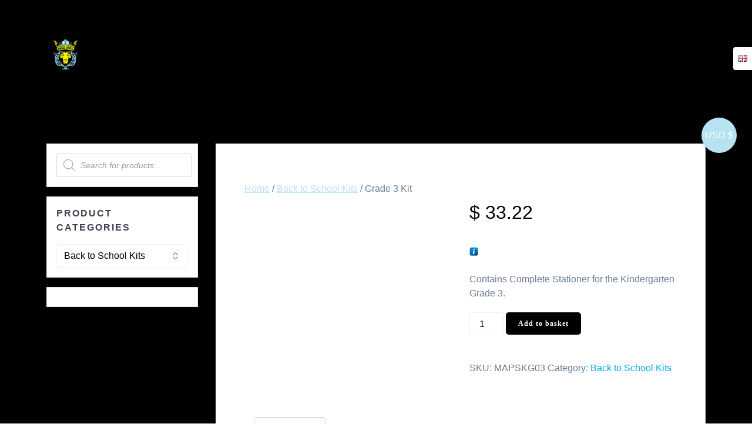

--- FILE ---
content_type: text/html; charset=UTF-8
request_url: https://www.mwamiafrica.org/product/grade-3-kit/
body_size: 102095
content:
<!DOCTYPE html><html lang="en-ZA"><head><meta charset="UTF-8"><meta name="viewport" content="width=device-width, initial-scale=1"><link rel="profile" href="http://gmpg.org/xfn/11"><link media="all" href="https://www.mwamiafrica.org/wp-content/cache/autoptimize/css/autoptimize_c12915ff955916958068fec617dc091c.css" rel="stylesheet"><link media="only screen and (max-width: 768px)" href="https://www.mwamiafrica.org/wp-content/cache/autoptimize/css/autoptimize_6fe211f8bb15af76999ce9135805d7af.css" rel="stylesheet"><title>Grade 3 Kit &#8211; Mwami Africa</title><meta name='robots' content='max-image-preview:large' /><link rel='dns-prefetch' href='//stats.wp.com' /><link rel='dns-prefetch' href='//fonts.googleapis.com' /><link rel="alternate" type="application/rss+xml" title="Mwami Africa &raquo; Feed" href="https://www.mwamiafrica.org/feed/" /><link rel="alternate" type="application/rss+xml" title="Mwami Africa &raquo; Comments Feed" href="https://www.mwamiafrica.org/comments/feed/" /><link rel="alternate" title="oEmbed (JSON)" type="application/json+oembed" href="https://www.mwamiafrica.org/wp-json/oembed/1.0/embed?url=https%3A%2F%2Fwww.mwamiafrica.org%2Fproduct%2Fgrade-3-kit%2F&#038;lang=en" /><link rel="alternate" title="oEmbed (XML)" type="text/xml+oembed" href="https://www.mwamiafrica.org/wp-json/oembed/1.0/embed?url=https%3A%2F%2Fwww.mwamiafrica.org%2Fproduct%2Fgrade-3-kit%2F&#038;format=xml&#038;lang=en" /><style id='wp-img-auto-sizes-contain-inline-css' type='text/css'>img:is([sizes=auto i],[sizes^="auto," i]){contain-intrinsic-size:3000px 1500px}
/*# sourceURL=wp-img-auto-sizes-contain-inline-css */</style><style id='wp-emoji-styles-inline-css' type='text/css'>img.wp-smiley, img.emoji {
		display: inline !important;
		border: none !important;
		box-shadow: none !important;
		height: 1em !important;
		width: 1em !important;
		margin: 0 0.07em !important;
		vertical-align: -0.1em !important;
		background: none !important;
		padding: 0 !important;
	}
/*# sourceURL=wp-emoji-styles-inline-css */</style><style id='wp-block-library-inline-css' type='text/css'>:root{--wp-block-synced-color:#7a00df;--wp-block-synced-color--rgb:122,0,223;--wp-bound-block-color:var(--wp-block-synced-color);--wp-editor-canvas-background:#ddd;--wp-admin-theme-color:#007cba;--wp-admin-theme-color--rgb:0,124,186;--wp-admin-theme-color-darker-10:#006ba1;--wp-admin-theme-color-darker-10--rgb:0,107,160.5;--wp-admin-theme-color-darker-20:#005a87;--wp-admin-theme-color-darker-20--rgb:0,90,135;--wp-admin-border-width-focus:2px}@media (min-resolution:192dpi){:root{--wp-admin-border-width-focus:1.5px}}.wp-element-button{cursor:pointer}:root .has-very-light-gray-background-color{background-color:#eee}:root .has-very-dark-gray-background-color{background-color:#313131}:root .has-very-light-gray-color{color:#eee}:root .has-very-dark-gray-color{color:#313131}:root .has-vivid-green-cyan-to-vivid-cyan-blue-gradient-background{background:linear-gradient(135deg,#00d084,#0693e3)}:root .has-purple-crush-gradient-background{background:linear-gradient(135deg,#34e2e4,#4721fb 50%,#ab1dfe)}:root .has-hazy-dawn-gradient-background{background:linear-gradient(135deg,#faaca8,#dad0ec)}:root .has-subdued-olive-gradient-background{background:linear-gradient(135deg,#fafae1,#67a671)}:root .has-atomic-cream-gradient-background{background:linear-gradient(135deg,#fdd79a,#004a59)}:root .has-nightshade-gradient-background{background:linear-gradient(135deg,#330968,#31cdcf)}:root .has-midnight-gradient-background{background:linear-gradient(135deg,#020381,#2874fc)}:root{--wp--preset--font-size--normal:16px;--wp--preset--font-size--huge:42px}.has-regular-font-size{font-size:1em}.has-larger-font-size{font-size:2.625em}.has-normal-font-size{font-size:var(--wp--preset--font-size--normal)}.has-huge-font-size{font-size:var(--wp--preset--font-size--huge)}.has-text-align-center{text-align:center}.has-text-align-left{text-align:left}.has-text-align-right{text-align:right}.has-fit-text{white-space:nowrap!important}#end-resizable-editor-section{display:none}.aligncenter{clear:both}.items-justified-left{justify-content:flex-start}.items-justified-center{justify-content:center}.items-justified-right{justify-content:flex-end}.items-justified-space-between{justify-content:space-between}.screen-reader-text{border:0;clip-path:inset(50%);height:1px;margin:-1px;overflow:hidden;padding:0;position:absolute;width:1px;word-wrap:normal!important}.screen-reader-text:focus{background-color:#ddd;clip-path:none;color:#444;display:block;font-size:1em;height:auto;left:5px;line-height:normal;padding:15px 23px 14px;text-decoration:none;top:5px;width:auto;z-index:100000}html :where(.has-border-color){border-style:solid}html :where([style*=border-top-color]){border-top-style:solid}html :where([style*=border-right-color]){border-right-style:solid}html :where([style*=border-bottom-color]){border-bottom-style:solid}html :where([style*=border-left-color]){border-left-style:solid}html :where([style*=border-width]){border-style:solid}html :where([style*=border-top-width]){border-top-style:solid}html :where([style*=border-right-width]){border-right-style:solid}html :where([style*=border-bottom-width]){border-bottom-style:solid}html :where([style*=border-left-width]){border-left-style:solid}html :where(img[class*=wp-image-]){height:auto;max-width:100%}:where(figure){margin:0 0 1em}html :where(.is-position-sticky){--wp-admin--admin-bar--position-offset:var(--wp-admin--admin-bar--height,0px)}@media screen and (max-width:600px){html :where(.is-position-sticky){--wp-admin--admin-bar--position-offset:0px}}

/*# sourceURL=wp-block-library-inline-css */</style><style id='wp-block-heading-inline-css' type='text/css'>h1:where(.wp-block-heading).has-background,h2:where(.wp-block-heading).has-background,h3:where(.wp-block-heading).has-background,h4:where(.wp-block-heading).has-background,h5:where(.wp-block-heading).has-background,h6:where(.wp-block-heading).has-background{padding:1.25em 2.375em}h1.has-text-align-left[style*=writing-mode]:where([style*=vertical-lr]),h1.has-text-align-right[style*=writing-mode]:where([style*=vertical-rl]),h2.has-text-align-left[style*=writing-mode]:where([style*=vertical-lr]),h2.has-text-align-right[style*=writing-mode]:where([style*=vertical-rl]),h3.has-text-align-left[style*=writing-mode]:where([style*=vertical-lr]),h3.has-text-align-right[style*=writing-mode]:where([style*=vertical-rl]),h4.has-text-align-left[style*=writing-mode]:where([style*=vertical-lr]),h4.has-text-align-right[style*=writing-mode]:where([style*=vertical-rl]),h5.has-text-align-left[style*=writing-mode]:where([style*=vertical-lr]),h5.has-text-align-right[style*=writing-mode]:where([style*=vertical-rl]),h6.has-text-align-left[style*=writing-mode]:where([style*=vertical-lr]),h6.has-text-align-right[style*=writing-mode]:where([style*=vertical-rl]){rotate:180deg}
/*# sourceURL=https://www.mwamiafrica.org/wp-includes/blocks/heading/style.min.css */</style><style id='wp-block-columns-inline-css' type='text/css'>.wp-block-columns{box-sizing:border-box;display:flex;flex-wrap:wrap!important}@media (min-width:782px){.wp-block-columns{flex-wrap:nowrap!important}}.wp-block-columns{align-items:normal!important}.wp-block-columns.are-vertically-aligned-top{align-items:flex-start}.wp-block-columns.are-vertically-aligned-center{align-items:center}.wp-block-columns.are-vertically-aligned-bottom{align-items:flex-end}@media (max-width:781px){.wp-block-columns:not(.is-not-stacked-on-mobile)>.wp-block-column{flex-basis:100%!important}}@media (min-width:782px){.wp-block-columns:not(.is-not-stacked-on-mobile)>.wp-block-column{flex-basis:0;flex-grow:1}.wp-block-columns:not(.is-not-stacked-on-mobile)>.wp-block-column[style*=flex-basis]{flex-grow:0}}.wp-block-columns.is-not-stacked-on-mobile{flex-wrap:nowrap!important}.wp-block-columns.is-not-stacked-on-mobile>.wp-block-column{flex-basis:0;flex-grow:1}.wp-block-columns.is-not-stacked-on-mobile>.wp-block-column[style*=flex-basis]{flex-grow:0}:where(.wp-block-columns){margin-bottom:1.75em}:where(.wp-block-columns.has-background){padding:1.25em 2.375em}.wp-block-column{flex-grow:1;min-width:0;overflow-wrap:break-word;word-break:break-word}.wp-block-column.is-vertically-aligned-top{align-self:flex-start}.wp-block-column.is-vertically-aligned-center{align-self:center}.wp-block-column.is-vertically-aligned-bottom{align-self:flex-end}.wp-block-column.is-vertically-aligned-stretch{align-self:stretch}.wp-block-column.is-vertically-aligned-bottom,.wp-block-column.is-vertically-aligned-center,.wp-block-column.is-vertically-aligned-top{width:100%}
/*# sourceURL=https://www.mwamiafrica.org/wp-includes/blocks/columns/style.min.css */</style><style id='wp-block-paragraph-inline-css' type='text/css'>.is-small-text{font-size:.875em}.is-regular-text{font-size:1em}.is-large-text{font-size:2.25em}.is-larger-text{font-size:3em}.has-drop-cap:not(:focus):first-letter{float:left;font-size:8.4em;font-style:normal;font-weight:100;line-height:.68;margin:.05em .1em 0 0;text-transform:uppercase}body.rtl .has-drop-cap:not(:focus):first-letter{float:none;margin-left:.1em}p.has-drop-cap.has-background{overflow:hidden}:root :where(p.has-background){padding:1.25em 2.375em}:where(p.has-text-color:not(.has-link-color)) a{color:inherit}p.has-text-align-left[style*="writing-mode:vertical-lr"],p.has-text-align-right[style*="writing-mode:vertical-rl"]{rotate:180deg}
/*# sourceURL=https://www.mwamiafrica.org/wp-includes/blocks/paragraph/style.min.css */</style><style id='global-styles-inline-css' type='text/css'>:root{--wp--preset--aspect-ratio--square: 1;--wp--preset--aspect-ratio--4-3: 4/3;--wp--preset--aspect-ratio--3-4: 3/4;--wp--preset--aspect-ratio--3-2: 3/2;--wp--preset--aspect-ratio--2-3: 2/3;--wp--preset--aspect-ratio--16-9: 16/9;--wp--preset--aspect-ratio--9-16: 9/16;--wp--preset--color--black: #000000;--wp--preset--color--cyan-bluish-gray: #abb8c3;--wp--preset--color--white: #ffffff;--wp--preset--color--pale-pink: #f78da7;--wp--preset--color--vivid-red: #cf2e2e;--wp--preset--color--luminous-vivid-orange: #ff6900;--wp--preset--color--luminous-vivid-amber: #fcb900;--wp--preset--color--light-green-cyan: #7bdcb5;--wp--preset--color--vivid-green-cyan: #00d084;--wp--preset--color--pale-cyan-blue: #8ed1fc;--wp--preset--color--vivid-cyan-blue: #0693e3;--wp--preset--color--vivid-purple: #9b51e0;--wp--preset--gradient--vivid-cyan-blue-to-vivid-purple: linear-gradient(135deg,rgb(6,147,227) 0%,rgb(155,81,224) 100%);--wp--preset--gradient--light-green-cyan-to-vivid-green-cyan: linear-gradient(135deg,rgb(122,220,180) 0%,rgb(0,208,130) 100%);--wp--preset--gradient--luminous-vivid-amber-to-luminous-vivid-orange: linear-gradient(135deg,rgb(252,185,0) 0%,rgb(255,105,0) 100%);--wp--preset--gradient--luminous-vivid-orange-to-vivid-red: linear-gradient(135deg,rgb(255,105,0) 0%,rgb(207,46,46) 100%);--wp--preset--gradient--very-light-gray-to-cyan-bluish-gray: linear-gradient(135deg,rgb(238,238,238) 0%,rgb(169,184,195) 100%);--wp--preset--gradient--cool-to-warm-spectrum: linear-gradient(135deg,rgb(74,234,220) 0%,rgb(151,120,209) 20%,rgb(207,42,186) 40%,rgb(238,44,130) 60%,rgb(251,105,98) 80%,rgb(254,248,76) 100%);--wp--preset--gradient--blush-light-purple: linear-gradient(135deg,rgb(255,206,236) 0%,rgb(152,150,240) 100%);--wp--preset--gradient--blush-bordeaux: linear-gradient(135deg,rgb(254,205,165) 0%,rgb(254,45,45) 50%,rgb(107,0,62) 100%);--wp--preset--gradient--luminous-dusk: linear-gradient(135deg,rgb(255,203,112) 0%,rgb(199,81,192) 50%,rgb(65,88,208) 100%);--wp--preset--gradient--pale-ocean: linear-gradient(135deg,rgb(255,245,203) 0%,rgb(182,227,212) 50%,rgb(51,167,181) 100%);--wp--preset--gradient--electric-grass: linear-gradient(135deg,rgb(202,248,128) 0%,rgb(113,206,126) 100%);--wp--preset--gradient--midnight: linear-gradient(135deg,rgb(2,3,129) 0%,rgb(40,116,252) 100%);--wp--preset--font-size--small: 13px;--wp--preset--font-size--medium: 20px;--wp--preset--font-size--large: 36px;--wp--preset--font-size--x-large: 42px;--wp--preset--spacing--20: 0.44rem;--wp--preset--spacing--30: 0.67rem;--wp--preset--spacing--40: 1rem;--wp--preset--spacing--50: 1.5rem;--wp--preset--spacing--60: 2.25rem;--wp--preset--spacing--70: 3.38rem;--wp--preset--spacing--80: 5.06rem;--wp--preset--shadow--natural: 6px 6px 9px rgba(0, 0, 0, 0.2);--wp--preset--shadow--deep: 12px 12px 50px rgba(0, 0, 0, 0.4);--wp--preset--shadow--sharp: 6px 6px 0px rgba(0, 0, 0, 0.2);--wp--preset--shadow--outlined: 6px 6px 0px -3px rgb(255, 255, 255), 6px 6px rgb(0, 0, 0);--wp--preset--shadow--crisp: 6px 6px 0px rgb(0, 0, 0);}:where(.is-layout-flex){gap: 0.5em;}:where(.is-layout-grid){gap: 0.5em;}body .is-layout-flex{display: flex;}.is-layout-flex{flex-wrap: wrap;align-items: center;}.is-layout-flex > :is(*, div){margin: 0;}body .is-layout-grid{display: grid;}.is-layout-grid > :is(*, div){margin: 0;}:where(.wp-block-columns.is-layout-flex){gap: 2em;}:where(.wp-block-columns.is-layout-grid){gap: 2em;}:where(.wp-block-post-template.is-layout-flex){gap: 1.25em;}:where(.wp-block-post-template.is-layout-grid){gap: 1.25em;}.has-black-color{color: var(--wp--preset--color--black) !important;}.has-cyan-bluish-gray-color{color: var(--wp--preset--color--cyan-bluish-gray) !important;}.has-white-color{color: var(--wp--preset--color--white) !important;}.has-pale-pink-color{color: var(--wp--preset--color--pale-pink) !important;}.has-vivid-red-color{color: var(--wp--preset--color--vivid-red) !important;}.has-luminous-vivid-orange-color{color: var(--wp--preset--color--luminous-vivid-orange) !important;}.has-luminous-vivid-amber-color{color: var(--wp--preset--color--luminous-vivid-amber) !important;}.has-light-green-cyan-color{color: var(--wp--preset--color--light-green-cyan) !important;}.has-vivid-green-cyan-color{color: var(--wp--preset--color--vivid-green-cyan) !important;}.has-pale-cyan-blue-color{color: var(--wp--preset--color--pale-cyan-blue) !important;}.has-vivid-cyan-blue-color{color: var(--wp--preset--color--vivid-cyan-blue) !important;}.has-vivid-purple-color{color: var(--wp--preset--color--vivid-purple) !important;}.has-black-background-color{background-color: var(--wp--preset--color--black) !important;}.has-cyan-bluish-gray-background-color{background-color: var(--wp--preset--color--cyan-bluish-gray) !important;}.has-white-background-color{background-color: var(--wp--preset--color--white) !important;}.has-pale-pink-background-color{background-color: var(--wp--preset--color--pale-pink) !important;}.has-vivid-red-background-color{background-color: var(--wp--preset--color--vivid-red) !important;}.has-luminous-vivid-orange-background-color{background-color: var(--wp--preset--color--luminous-vivid-orange) !important;}.has-luminous-vivid-amber-background-color{background-color: var(--wp--preset--color--luminous-vivid-amber) !important;}.has-light-green-cyan-background-color{background-color: var(--wp--preset--color--light-green-cyan) !important;}.has-vivid-green-cyan-background-color{background-color: var(--wp--preset--color--vivid-green-cyan) !important;}.has-pale-cyan-blue-background-color{background-color: var(--wp--preset--color--pale-cyan-blue) !important;}.has-vivid-cyan-blue-background-color{background-color: var(--wp--preset--color--vivid-cyan-blue) !important;}.has-vivid-purple-background-color{background-color: var(--wp--preset--color--vivid-purple) !important;}.has-black-border-color{border-color: var(--wp--preset--color--black) !important;}.has-cyan-bluish-gray-border-color{border-color: var(--wp--preset--color--cyan-bluish-gray) !important;}.has-white-border-color{border-color: var(--wp--preset--color--white) !important;}.has-pale-pink-border-color{border-color: var(--wp--preset--color--pale-pink) !important;}.has-vivid-red-border-color{border-color: var(--wp--preset--color--vivid-red) !important;}.has-luminous-vivid-orange-border-color{border-color: var(--wp--preset--color--luminous-vivid-orange) !important;}.has-luminous-vivid-amber-border-color{border-color: var(--wp--preset--color--luminous-vivid-amber) !important;}.has-light-green-cyan-border-color{border-color: var(--wp--preset--color--light-green-cyan) !important;}.has-vivid-green-cyan-border-color{border-color: var(--wp--preset--color--vivid-green-cyan) !important;}.has-pale-cyan-blue-border-color{border-color: var(--wp--preset--color--pale-cyan-blue) !important;}.has-vivid-cyan-blue-border-color{border-color: var(--wp--preset--color--vivid-cyan-blue) !important;}.has-vivid-purple-border-color{border-color: var(--wp--preset--color--vivid-purple) !important;}.has-vivid-cyan-blue-to-vivid-purple-gradient-background{background: var(--wp--preset--gradient--vivid-cyan-blue-to-vivid-purple) !important;}.has-light-green-cyan-to-vivid-green-cyan-gradient-background{background: var(--wp--preset--gradient--light-green-cyan-to-vivid-green-cyan) !important;}.has-luminous-vivid-amber-to-luminous-vivid-orange-gradient-background{background: var(--wp--preset--gradient--luminous-vivid-amber-to-luminous-vivid-orange) !important;}.has-luminous-vivid-orange-to-vivid-red-gradient-background{background: var(--wp--preset--gradient--luminous-vivid-orange-to-vivid-red) !important;}.has-very-light-gray-to-cyan-bluish-gray-gradient-background{background: var(--wp--preset--gradient--very-light-gray-to-cyan-bluish-gray) !important;}.has-cool-to-warm-spectrum-gradient-background{background: var(--wp--preset--gradient--cool-to-warm-spectrum) !important;}.has-blush-light-purple-gradient-background{background: var(--wp--preset--gradient--blush-light-purple) !important;}.has-blush-bordeaux-gradient-background{background: var(--wp--preset--gradient--blush-bordeaux) !important;}.has-luminous-dusk-gradient-background{background: var(--wp--preset--gradient--luminous-dusk) !important;}.has-pale-ocean-gradient-background{background: var(--wp--preset--gradient--pale-ocean) !important;}.has-electric-grass-gradient-background{background: var(--wp--preset--gradient--electric-grass) !important;}.has-midnight-gradient-background{background: var(--wp--preset--gradient--midnight) !important;}.has-small-font-size{font-size: var(--wp--preset--font-size--small) !important;}.has-medium-font-size{font-size: var(--wp--preset--font-size--medium) !important;}.has-large-font-size{font-size: var(--wp--preset--font-size--large) !important;}.has-x-large-font-size{font-size: var(--wp--preset--font-size--x-large) !important;}
:where(.wp-block-columns.is-layout-flex){gap: 2em;}:where(.wp-block-columns.is-layout-grid){gap: 2em;}
/*# sourceURL=global-styles-inline-css */</style><style id='core-block-supports-inline-css' type='text/css'>.wp-container-core-columns-is-layout-9d6595d7{flex-wrap:nowrap;}
/*# sourceURL=core-block-supports-inline-css */</style><style id='classic-theme-styles-inline-css' type='text/css'>/*! This file is auto-generated */
.wp-block-button__link{color:#fff;background-color:#32373c;border-radius:9999px;box-shadow:none;text-decoration:none;padding:calc(.667em + 2px) calc(1.333em + 2px);font-size:1.125em}.wp-block-file__button{background:#32373c;color:#fff;text-decoration:none}
/*# sourceURL=/wp-includes/css/classic-themes.min.css */</style><link rel='stylesheet' id='dashicons-css' href='https://www.mwamiafrica.org/wp-includes/css/dashicons.min.css?ver=6.9' type='text/css' media='all' /><style id='woocommerce-layout-inline-css' type='text/css'>.infinite-scroll .woocommerce-pagination {
		display: none;
	}
/*# sourceURL=woocommerce-layout-inline-css */</style><style id='mesmerize-woo-inline-css' type='text/css'>/* cached */
@media (min-width: 768px) {
 /** .woocommerce ul.products li.product:not(.in-page-section) - 2 */
.woocommerce ul.products li.product:not(.in-page-section) {-webkit-flex-basis: 50%;-moz-flex-basis: 50%;-ms-flex-preferred-size: 50%;flex-basis: 50%;max-width: 50%;}
 /** .woocommerce.single-product .related .products li.product - 2 */
.woocommerce.single-product .related .products li.product {-webkit-flex-basis: 50%;-moz-flex-basis: 50%;-ms-flex-preferred-size: 50%;flex-basis: 50%;max-width: 50%;}
 /** .woocommerce.single-product .upsells .products li.product - 2 */
.woocommerce.single-product .upsells .products li.product {-webkit-flex-basis: 50%;-moz-flex-basis: 50%;-ms-flex-preferred-size: 50%;flex-basis: 50%;max-width: 50%;}
 /** .woocommerce .cart-collaterals .cross-sells .products li.product - 2 */
.woocommerce .cart-collaterals .cross-sells .products li.product {-webkit-flex-basis: 50%;-moz-flex-basis: 50%;-ms-flex-preferred-size: 50%;flex-basis: 50%;max-width: 50%;}}
@media (min-width: 1024px) {
 /** .woocommerce ul.products li.product:not(.in-page-section) - 4 */
.woocommerce ul.products li.product:not(.in-page-section) {-webkit-flex-basis: 25%;-moz-flex-basis: 25%;-ms-flex-preferred-size: 25%;flex-basis: 25%;max-width: 25%;}
 /** .woocommerce.single-product .related .products li.product - 3 */
.woocommerce.single-product .related .products li.product {-webkit-flex-basis: 33.333333333333%;-moz-flex-basis: 33.333333333333%;-ms-flex-preferred-size: 33.333333333333%;flex-basis: 33.333333333333%;max-width: 33.333333333333%;}
 /** .woocommerce.single-product .upsells .products li.product - 4 */
.woocommerce.single-product .upsells .products li.product {-webkit-flex-basis: 25%;-moz-flex-basis: 25%;-ms-flex-preferred-size: 25%;flex-basis: 25%;max-width: 25%;}
 /** .woocommerce .cart-collaterals .cross-sells .products li.product - 2 */
.woocommerce .cart-collaterals .cross-sells .products li.product {-webkit-flex-basis: 50%;-moz-flex-basis: 50%;-ms-flex-preferred-size: 50%;flex-basis: 50%;max-width: 50%;}}
/*# sourceURL=mesmerize-woo-inline-css */</style><style id='woocommerce-inline-inline-css' type='text/css'>.woocommerce form .form-row .required { visibility: visible; }
/*# sourceURL=woocommerce-inline-inline-css */</style><style id='mesmerize-style-inline-css' type='text/css'>img.logo.dark, img.custom-logo{width:auto;max-height:66px !important;}
/** cached kirki style */@media (min-width: 767px){.footer .footer-content{padding-top:0px;padding-bottom:0px;}}.footer h1, .footer h2, .footer h3, .footer h4, .footer h5, .footer h6{color:#000000!important;}.footer p, .footer{color:#000000;}.footer a{color:#000000;}.footer a:hover{color:#FFFE03;}.footer a .fa, .footer .fa{color:#000000;}.footer a:hover .fa{color:#FFFE03;}.footer-border-accent{border-color:rgba(182,226,242,0) !important;}.footer-bg-accent{background-color:rgba(182,226,242,0) !important;}body{font-family:"Open Sans", Helvetica, Arial, sans-serif;color:#6B7C93;}body h1{font-family:Muli, Helvetica, Arial, sans-serif;font-weight:700;font-style:normal;font-size:2.625rem;line-height:4rem;color:#3C424F;}body h2{font-family:Muli, Helvetica, Arial, sans-serif;font-weight:600;font-size:2.188rem;line-height:3rem;letter-spacing:normal;text-transform:none;color:#3C424F;}body h3{font-family:Muli, Helvetica, Arial, sans-serif;font-weight:600;font-size:1.313rem;line-height:2.25rem;letter-spacing:normal;text-transform:none;color:#3C424F;}body h4{font-family:Muli, Helvetica, Arial, sans-serif;font-weight:600;font-size:0.963rem;line-height:1.75rem;letter-spacing:0.0625rem;text-transform:none;color:#3C424F;}body h5{font-family:Muli, Helvetica, Arial, sans-serif;font-weight:800;font-size:0.875rem;line-height:1.5rem;letter-spacing:2px;text-transform:none;color:#3C424F;}body h6{font-family:Muli, Helvetica, Arial, sans-serif;font-weight:800;font-size:0.766rem;line-height:1.375rem;letter-spacing:0.1875rem;color:#3C424F;}.header-homepage:not(.header-slide).color-overlay:before{background:#000000;}.header-homepage:not(.header-slide) .background-overlay,.header-homepage:not(.header-slide).color-overlay::before{opacity:0.5;}.header.color-overlay:after{filter:invert(0%) ;}body .header .svg-white-bg{fill:#F5FAFD!important;}.header-separator svg{height:0px!important;}.header-homepage p.header-subtitle2{margin-top:0;margin-bottom:20px;font-family:Roboto, Helvetica, Arial, sans-serif;font-weight:300;font-style:normal;font-size:1.4em;line-height:130%;text-transform:none;color:#FFFFFF;background:rgba(0,0,0,0);padding-top:0px;padding-bottom:0px;padding-left:0px;padding-right:0px;-webkit-border-radius:0px;-moz-border-radius:0px;border-radius:0px;}.header-homepage h1.hero-title{font-family:Muli, Helvetica, Arial, sans-serif;font-weight:300;font-style:normal;font-size:3.3em;line-height:114%;letter-spacing:0.9px;text-transform:none;color:#FFFFFF;}.header-homepage .hero-title{margin-top:0;margin-bottom:20px;background:rgba(0,0,0,0);padding-top:0px;padding-bottom:0px;padding-left:0px;padding-right:0px;-webkit-border-radius:0px;-moz-border-radius:0px;border-radius:0px;}.header-homepage p.header-subtitle{margin-top:0;margin-bottom:20px;font-family:Muli, Helvetica, Arial, sans-serif;font-weight:300;font-style:normal;font-size:1.4em;line-height:130%;text-transform:none;color:#FFFFFF;background:rgba(0,0,0,0);padding-top:0px;padding-bottom:0px;padding-left:0px;padding-right:0px;-webkit-border-radius:0px;-moz-border-radius:0px;border-radius:0px;}.header-buttons-wrapper{background:rgba(0,0,0,0);padding-top:0px;padding-bottom:0px;padding-left:0px;padding-right:0px;-webkit-border-radius:0px;-moz-border-radius:0px;border-radius:0px;}.inner-header-description{padding-top:8%;padding-bottom:8%;}.inner-header-description .header-subtitle{font-family:Muli, Helvetica, Arial, sans-serif;font-weight:300;font-style:normal;font-size:1.3em;line-height:130%;letter-spacing:0px;text-transform:none;color:#ffffff;}.inner-header-description h1.hero-title{font-family:Muli, Helvetica, Arial, sans-serif;font-weight:400;font-style:normal;font-size:3.5em;line-height:114%;letter-spacing:0.9px;text-transform:uppercase;color:#000000;}.header-top-bar{background-color:rgba(182,226,242,0);}.header-top-bar-inner{height:50px;}.header-top-bar .header-top-bar-area.area-left span{color:#FFFFFF;}.header-top-bar .header-top-bar-area.area-left i.fa{color:#999;}.header-top-bar .header-top-bar-area.area-left .top-bar-social-icons i{color:#000000;}.header-top-bar .header-top-bar-area.area-left .top-bar-social-icons i:hover{color:#FFFE03;}.header-top-bar .header-top-bar-area.area-left .top-bar-menu > li > a{color:#fff;}.header-top-bar .header-top-bar-area.area-left .top-bar-menu > li > a:hover{color:#fff!important;}.header-top-bar .header-top-bar-area.area-left .top-bar-menu > li > a:visited{color:#fff;}.header-top-bar .header-top-bar-area.area-left span.top-bar-text{color:#999;}.header-top-bar .header-top-bar-area.area-right span{color:#000000;}.header-top-bar .header-top-bar-area.area-right i.fa{color:#000000;}.header-top-bar .header-top-bar-area.area-right .top-bar-social-icons i{color:#FFFFFF;}.header-top-bar .header-top-bar-area.area-right .top-bar-social-icons i:hover{color:#fff;}.header-top-bar .header-top-bar-area.area-right .top-bar-menu > li > a{color:#fff;}.header-top-bar .header-top-bar-area.area-right .top-bar-menu > li > a:hover{color:#fff!important;}.header-top-bar .header-top-bar-area.area-right .top-bar-menu > li > a:visited{color:#fff;}.header-top-bar .header-top-bar-area.area-right span.top-bar-text{color:#999;}.mesmerize-inner-page .navigation-bar.coloured-nav:not(.fixto-fixed){background-color:rgba(182,226,242,0)!important;}.mesmerize-inner-page .fixto-fixed .main_menu_col, .mesmerize-inner-page .fixto-fixed .main-menu{justify-content:flex-end!important;}.mesmerize-inner-page .navigation-bar.fixto-fixed{background-color:rgba(182,226,242,0.857)!important;}.mesmerize-inner-page #main_menu > li > a{font-family:Muli, Helvetica, Arial, sans-serif;font-weight:300;font-style:normal;font-size:18px;line-height:160%;letter-spacing:0px;text-transform:uppercase;}.mesmerize-front-page .navigation-bar.coloured-nav:not(.fixto-fixed){background-color:rgba(182,226,242,0)!important;}.mesmerize-front-page .fixto-fixed .main_menu_col, .mesmerize-front-page .fixto-fixed .main-menu{justify-content:flex-end!important;}.mesmerize-front-page .navigation-bar.fixto-fixed{background-color:rgba(182,226,242,0.857)!important;}.mesmerize-front-page #main_menu > li > a{font-family:Muli, Helvetica, Arial, sans-serif;font-weight:300;font-style:normal;font-size:18px;line-height:160%;letter-spacing:0px;text-transform:uppercase;}.mesmerize-front-page #main_menu > li li > a{font-family:"Cabin Sketch", "Comic Sans MS", cursive, sans-serif;font-weight:600;font-style:normal;font-size:0.875rem;line-height:120%;letter-spacing:0px;text-transform:capitalize;}.mesmerize-front-page .header-nav-area .social-icons a{color:#FFFFFF!important;}.mesmerize-front-page .fixto-fixed .header-nav-area .social-icons a{color:#000000!important;}.mesmerize-front-page  .nav-search.widget_search *{color:#FFFFFF;}.mesmerize-front-page  .nav-search.widget_search input{border-color:#FFFFFF;}.mesmerize-front-page  .nav-search.widget_search input::-webkit-input-placeholder{color:#FFFFFF;}.mesmerize-front-page  .nav-search.widget_search input:-ms-input-placeholder{color:#FFFFFF;}.mesmerize-front-page  .nav-search.widget_search input:-moz-placeholder{color:#FFFFFF;}.mesmerize-front-page .fixto-fixed  .nav-search.widget_search *{color:#000000;}.mesmerize-front-page .fixto-fixed  .nav-search.widget_search input{border-color:#000000;}.mesmerize-front-page .fixto-fixed  .nav-search.widget_search input::-webkit-input-placeholder{color:#000000;}.mesmerize-front-page .fixto-fixed  .nav-search.widget_search input:-ms-input-placeholder{color:#000000;}.mesmerize-front-page .fixto-fixed  .nav-search.widget_search input:-moz-placeholder{color:#000000;}.mesmerize-inner-page .inner_header-nav-area .social-icons a{color:#FFFFFF!important;}.mesmerize-inner-page .fixto-fixed .inner_header-nav-area .social-icons a{color:#000000!important;}.mesmerize-inner-page .nav-search.widget_search *{color:#FFFFFF;}.mesmerize-inner-page .nav-search.widget_search input{border-color:#FFFFFF;}.mesmerize-inner-page .nav-search.widget_search input::-webkit-input-placeholder{color:#FFFFFF;}.mesmerize-inner-page .nav-search.widget_search input:-ms-input-placeholder{color:#FFFFFF;}.mesmerize-inner-page .nav-search.widget_search input:-moz-placeholder{color:#FFFFFF;}.mesmerize-inner-page .fixto-fixed .nav-search.widget_search *{color:#000000;}.mesmerize-inner-page .fixto-fixed .nav-search.widget_search input{border-color:#000000;}.mesmerize-inner-page .fixto-fixed .nav-search.widget_search input::-webkit-input-placeholder{color:#000000;}.mesmerize-inner-page .fixto-fixed .nav-search.widget_search input:-ms-input-placeholder{color:#000000;}.mesmerize-inner-page .fixto-fixed .nav-search.widget_search input:-moz-placeholder{color:#000000;}[data-component="offcanvas"] i.fa{color:rgb(0,0,0)!important;}[data-component="offcanvas"] .bubble{background-color:rgb(0,0,0)!important;}.fixto-fixed [data-component="offcanvas"] i.fa{color:rgb(0,0,0)!important;}.fixto-fixed [data-component="offcanvas"] .bubble{background-color:rgb(0,0,0)!important;}#offcanvas-wrapper{background-color:rgb(182,226,242)!important;}html.has-offscreen body:after{background-color:rgba(34,43,52,0)!important;}#offcanvas-wrapper *:not(.arrow){color:#000000!important;}#offcanvas_menu li.open, #offcanvas_menu li.current-menu-item, #offcanvas_menu li.current-menu-item > a, #offcanvas_menu li.current_page_item, #offcanvas_menu li.current_page_item > a{background-color:#FFFE03;}#offcanvas_menu li.open > a, #offcanvas_menu li.open > a > i, #offcanvas_menu li.current-menu-item > a, #offcanvas_menu li.current_page_item > a{color:#000000!important;}#offcanvas_menu li.open > a, #offcanvas_menu li.current-menu-item > a, #offcanvas_menu li.current_page_item > a{border-left-color:#000000!important;}#offcanvas_menu li > ul{background-color:rgb(182,226,242);}#offcanvas_menu li > a{font-family:"Open Sans", Helvetica, Arial, sans-serif;font-weight:400;font-style:normal;font-size:0.875rem;line-height:100%;letter-spacing:0px;text-transform:none;}.navigation-bar.homepage.coloured-nav a.text-logo,.navigation-bar.homepage.coloured-nav #main_menu li.logo > a.text-logo,.navigation-bar.homepage.coloured-nav #main_menu li.logo > a.text-logo:hover{color:#FFFFFF;font-family:inherit;font-weight:600;font-style:normal;font-size:2em;line-height:100%;letter-spacing:0px;text-transform:uppercase;}.navigation-bar.homepage.fixto-fixed a.text-logo,.navigation-bar.homepage.fixto-fixed .dark-logo a.text-logo{color:#000000!important;}.navigation-bar:not(.homepage) a.text-logo,.navigation-bar:not(.homepage) #main_menu li.logo > a.text-logo,.navigation-bar:not(.homepage) #main_menu li.logo > a.text-logo:hover,.navigation-bar:not(.homepage) a.text-logo,.navigation-bar:not(.homepage) #main_menu li.logo > a.text-logo,.navigation-bar:not(.homepage) #main_menu li.logo > a.text-logo:hover{color:#4a4a4a;font-family:inherit;font-weight:600;font-size:1.6rem;line-height:100%;letter-spacing:0px;text-transform:uppercase;}.navigation-bar.fixto-fixed:not(.homepage) a.text-logo,.navigation-bar.fixto-fixed:not(.homepage) .dark-logo a.text-logo, .navigation-bar.alternate:not(.homepage) a.text-logo, .navigation-bar.alternate:not(.homepage) .dark-logo a.text-logo{color:#4a4a4a!important;}.owl-carousel .animated{animation-duration:1000ms;-webkit-animation-duration:1000ms;}#header-slides-container .owl-stage{background:#B6E2F2;}.header-slider-navigation .owl-dots{margin-bottom:0px;margin-top:0px;}.header-slider-navigation .owl-dots .owl-dot span{background:rgba(255,255,255,0.3);}.header-slider-navigation .owl-dots .owl-dot.active span,.header-slider-navigation .owl-dots .owl-dot:hover span{background:#ffffff;}.header-slider-navigation .owl-dots .owl-dot{margin:0px 7px;}.mesmerize-language-switcher{background-color:#ffffff !important;}@media (max-width: 1023px){body{font-size:calc( 16px * 0.875 );}}@media (min-width: 1024px){body{font-size:16px;}}@media only screen and (min-width: 768px){body h1{font-size:3rem;}body h2{font-size:2.5rem;}body h3{font-size:1.5rem;}body h4{font-size:1.1rem;}body h5{font-size:1rem;}body h6{font-size:0.875rem;}.header-homepage p.header-subtitle2{font-size:1.4em;}.header-homepage h1.hero-title{font-size:3.5rem;}.header-homepage p.header-subtitle{font-size:1.4em;}.header-content .align-holder{width:50%!important;}.inner-header-description{text-align:center!important;}.inner-header-description .header-subtitle{font-size:1.3em;}.inner-header-description h1.hero-title{font-size:3.5em;}.mesmerize-language-switcher{top:80px !important;}}@media screen and (min-width: 768px){.header-homepage{background-position:center bottom;}}
/*# sourceURL=mesmerize-style-inline-css */</style><link rel='stylesheet' id='mesmerize-fonts-css' href="" data-href='https://fonts.googleapis.com/css?family=Open+Sans%3A300%2C400%2C600%2C700%2C300%2C400%2C600%2C700%7CMuli%3A300%2C300italic%2C400%2C400italic%2C600%2C600italic%2C700%2C700italic%2C900%2C900italic%2C300%2C300italic%2C400%2C400italic%2C600%2C600italic%2C700%2C700italic%2C900%2C900italic%7CPlayfair+Display%3A400%2C400italic%2C700%2C700italic%2C400%2C400italic%2C700%2C700italic%7CRoboto%3ARoboto%7CCabin+Sketch%3Aregular%2C700%7CArmata%3Aregular&#038;subset=latin%2Clatin-ext&#038;display=swap' type='text/css' media='all' /> <script type="text/javascript" src="https://www.mwamiafrica.org/wp-includes/js/jquery/jquery.min.js?ver=3.7.1" id="jquery-core-js"></script> <script type="text/javascript" src="https://stats.wp.com/s-202604.js" id="woocommerce-analytics-js" defer="defer" data-wp-strategy="defer"></script> <link rel="https://api.w.org/" href="https://www.mwamiafrica.org/wp-json/" /><link rel="alternate" title="JSON" type="application/json" href="https://www.mwamiafrica.org/wp-json/wp/v2/product/4590" /><link rel="EditURI" type="application/rsd+xml" title="RSD" href="https://www.mwamiafrica.org/xmlrpc.php?rsd" /><meta name="generator" content="WordPress 6.9" /><meta name="generator" content="WooCommerce 10.4.3" /><link rel="canonical" href="https://www.mwamiafrica.org/product/grade-3-kit/" /><link rel='shortlink' href='https://www.mwamiafrica.org/?p=4590' /><style>img#wpstats{display:none}</style><style>.dgwt-wcas-ico-magnifier,.dgwt-wcas-ico-magnifier-handler{max-width:20px}.dgwt-wcas-search-wrapp{max-width:600px}</style><style data-prefix="inner_header" data-name="menu-variant-style">/** cached menu style */.mesmerize-inner-page ul.dropdown-menu > li {  color: #000000; } .mesmerize-inner-page .fixto-fixed ul.dropdown-menu > li {  color: #000000; }  .mesmerize-inner-page ul.dropdown-menu.active-line-top > .current_page_item > a, .mesmerize-inner-page ul.dropdown-menu.active-line-top > .current-menu-item > a {  border-top-color: #FFFE03; } .mesmerize-inner-page ul.dropdown-menu.active-line-top > li:not(.current-menu-item):not(.current_page_item):hover > a, .mesmerize-inner-page ul.dropdown-menu.active-line-top > li:not(.current-menu-item):not(.current_page_item).hover > a {  color: #FFFE03; }  .mesmerize-inner-page .fixto-fixed ul.dropdown-menu.active-line-top > .current_page_item > a, .mesmerize-inner-page .fixto-fixed ul.dropdown-menu.active-line-top > .current-menu-item > a {  border-top-color: #FFFE03; } .mesmerize-inner-page .fixto-fixed ul.dropdown-menu.active-line-top > li:not(.current-menu-item):not(.current_page_item):hover > a, .mesmerize-inner-page .fixto-fixed ul.dropdown-menu.active-line-top > li:not(.current-menu-item):not(.current_page_item).hover > a {  color: #FFFE03; } .mesmerize-inner-page ul.dropdown-menu.active-line-top > .current_page_item > a, .mesmerize-inner-page ul.dropdown-menu.active-line-top > .current-menu-item > a {  color: #000000; } .mesmerize-inner-page .fixto-fixed ul.dropdown-menu.active-line-top > .current_page_item > a, .mesmerize-inner-page .fixto-fixed ul.dropdown-menu.active-line-top > .current-menu-item > a {  color: #000; } .mesmerize-inner-page ul.dropdown-menu ul {  background-color: #FFFFFF; }  .mesmerize-inner-page ul.dropdown-menu ul li {  color: #6B7C93; } .mesmerize-inner-page ul.dropdown-menu ul li.hover, .mesmerize-inner-page ul.dropdown-menu ul li:hover {  background-color: #F8F8F8;  color: #000000; }</style><style data-name="menu-align">.mesmerize-inner-page .main-menu, .mesmerize-inner-page .main_menu_col {justify-content:flex-end;}</style><style data-name="header-slider-content">/*** {slide - 1695994678140} ***/


#header-slides-container #header-slide-1695994678140 .header-description-row {
padding:5% 0 5% 0;
}

@media (max-width: 767px) {
#header-slides-container #header-slide-1695994678140 .header-description-row {
padding:10% 0 10% 0;
}
}

@media (min-width: 768px) {
#header-slides-container #header-slide-1695994678140 .header-content .align-holder {
width:85% !important;
}
}

#header-slides-container #header-slide-1695994678140 .header-content .align-holder {
background:rgba(0,0,0,0);
padding:0px 0px 0px 0px;
border-style:solid;
border-radius:0px;
border-color:rgba(0,0,0,0);
border-width:0px 0px 0px 0px;
}

#header-slides-container #header-slide-1695994678140 .homepage-header-image {
border-color:#ffffff;
border-width:5px;
}

@media (min-width: 768px) {
#header-slides-container #header-slide-1695994678140 .header-hero-content {
-webkit-flex-basis:66%;
-moz-flex-basis:66%;
-ms-flex-preferred-size:66%;
flex-basis:66%;
width:66%;
max-width:66%;
}
}

@media (min-width: 768px) {
#header-slides-container #header-slide-1695994678140 .header-hero-media {
-webkit-flex-basis:34%;
-moz-flex-basis:34%;
-ms-flex-preferred-size:34%;
flex-basis:34%;
width:34%;
max-width:34%;
}
}

#header-slides-container #header-slide-1695994678140 a.video-popup-button-link {
color:#ffffff;
}

#header-slides-container #header-slide-1695994678140 a.video-popup-button-link:hover {
color:#7AA7F5;
}


#header-slides-container #header-slide-1695994678140 h1.slide-title {font-family:Muli;
font-weight:300;
font-size:3.3rem;
line-height:114%;
letter-spacing:0.9px;
text-transform:none;
color:#ffffff;
}
@media (max-width:768px){ #header-slides-container #header-slide-1695994678140 h1.slide-title {     font-size:3.2em; }}

#header-slides-container #header-slide-1695994678140 h1.slide-title {
margin-top:0px;
margin-bottom:20px;
background:rgba(0,0,0,0);
padding:10px 20px 10px 20px;
border-style:solid;
border-radius:0px;
border-color:rgba(0,0,0,0);
border-width:0px 0px 0px 0px;
}


#header-slides-container #header-slide-1695994678140 .slide-subtitle {font-family:Muli;
font-weight:300;
font-size:1.4em;
line-height:130%;
letter-spacing:0px;
text-transform:none;
color:#ffffff;
}
@media (max-width:768px){ #header-slides-container #header-slide-1695994678140 .slide-subtitle {     font-size:1.4em; }}

#header-slides-container #header-slide-1695994678140 .slide-subtitle {
margin-top:0px;
margin-bottom:20px;
background:rgba(0,0,0,0);
padding:10px 20px 10px 20px;
border-style:solid;
border-radius:0px;
border-color:rgba(0,0,0,0);
border-width:0px 0px 0px 0px;
}

#header-slides-container #header-slide-1695994678140 .slide-subtitle2 {
margin-top:0px;
margin-bottom:20px;
background:rgba(0,0,0,0);
padding:10px 20px 10px 20px;
border-style:solid;
border-radius:0px;
border-color:rgba(0,0,0,0);
border-width:0px 0px 0px 0px;
}

#header-slides-container #header-slide-1695994678140 .header-buttons-wrapper {
background:rgba(0,0,0,0);
padding:10px 20px 10px 20px;
border-style:solid;
border-radius:0px;
border-color:rgba(0,0,0,0);
border-width:0px 0px 0px 0px;
}
        /*FINISHED*/</style><style>.header-with-slider-wrapper .header-homepage            .split-header {
                display: none;
            }</style><style data-name="slider-overlap">@media only screen and (min-width: 768px) {
            .mesmerize-front-page-with-slider.overlap-first-section .header-with-slider-wrapper .header-homepage {
                padding-bottom: 95px;
            }

            .mesmerize-front-page-with-slider.overlap-first-section .content {
                position: relative;
                z-index: 10;
            }

            .mesmerize-front-page-with-slider.overlap-first-section .page-content div[data-overlap]:first-of-type > div:not([class*="section-separator"]) {
                margin-top: -95px;
            }

            .mesmerize-front-page-with-slider.overlap-first-section [data-overlap]:first-of-type {
                padding-top: 0px;
            }

            .mesmerize-front-page-with-slider.overlap-first-section #customDots {
                bottom: 95px;
            }
        }</style><style>.header-slider-navigation        .owl-nav .owl-autoplay i {
            color: #ffffff;
        }

        .header-slider-navigation        .owl-nav .owl-autoplay.is-playing i {
            color: rgba(255,255,255,0.8);
        }</style><noscript><style>.woocommerce-product-gallery{ opacity: 1 !important; }</style></noscript><style type="text/css" id="custom-background-css">body.custom-background { background-color: #000000; }</style><meta name="redi-version" content="1.2.7" /><link rel="icon" href="https://www.mwamiafrica.org/wp-content/uploads/2018/01/cropped-MwamiLogoSquare-2-32x32.png" sizes="32x32" /><link rel="icon" href="https://www.mwamiafrica.org/wp-content/uploads/2018/01/cropped-MwamiLogoSquare-2-192x192.png" sizes="192x192" /><link rel="apple-touch-icon" href="https://www.mwamiafrica.org/wp-content/uploads/2018/01/cropped-MwamiLogoSquare-2-180x180.png" /><meta name="msapplication-TileImage" content="https://www.mwamiafrica.org/wp-content/uploads/2018/01/cropped-MwamiLogoSquare-2-270x270.png" /><style type="text/css" id="wp-custom-css"></style><style type='text/css'>#to_top_scrollup {color: #aaeeff;background-color: ;-webkit-border-radius: 21%; -moz-border-radius: 21%; border-radius: 21%;opacity: 0.45;left:25px;bottom:30px;}</style><style id="page-content-custom-styles"></style><style data-name="header-shapes">.header.color-overlay:after {background:url(https://www.mwamiafrica.org/wp-content/themes/mesmerize-pro/assets/images/header-shapes/circles.png) center center/ cover no-repeat}</style><style data-name="background-content-colors">.mesmerize-inner-page .page-content,
        .mesmerize-inner-page .content,
        .mesmerize-front-page.mesmerize-content-padding .page-content {
            background-color: #000000;
        }</style><style data-name="site-colors">/** cached colors style */
                a, .comment-reply-link, a.read-more{ color:#b6e2f2; } a:hover, .comment-reply-link:hover, .sidebar .widget > ul > li a:hover, a.read-more:hover{ color:#CAF6FF; } .contact-form-wrapper input[type=submit], .button, .nav-links .numbers-navigation span.current, .post-comments .navigation .numbers-navigation span.current, .nav-links .numbers-navigation a:hover, .post-comments .navigation .numbers-navigation a:hover{ background-color:#b6e2f2; border-color:#b6e2f2; } .contact-form-wrapper input[type=submit]:hover, .nav-links .prev-navigation a:hover, .post-comments .navigation .prev-navigation a:hover, .nav-links .next-navigation a:hover, .post-comments .navigation .next-navigation a:hover, .button:hover{ background-color:#CAF6FF; border-color:#CAF6FF; } .post-comments, .sidebar .widget, .post-list .post-list-item{ //border-bottom-color:#b6e2f2; } .nav-links .prev-navigation a, .post-comments .navigation .prev-navigation a, .nav-links .next-navigation a, .post-comments .navigation .next-navigation a{ border-color:#b6e2f2; color:#b6e2f2; } .tags-list a:hover{ border-color:#b6e2f2; background-color:#b6e2f2; } svg.section-separator-top path.svg-white-bg, svg.section-separator-bottom path.svg-white-bg{ fill: #b6e2f2; } p.color1{ color : #b6e2f2; } span.color1{ color : #b6e2f2; } h1.color1{ color : #b6e2f2; } h2.color1{ color : #b6e2f2; } h3.color1{ color : #b6e2f2; } h4.color1{ color : #b6e2f2; } h5.color1{ color : #b6e2f2; } h6.color1{ color : #b6e2f2; } .card.bg-color1, .bg-color1{ background-color:#b6e2f2; } a.color1:not(.button){ color:#b6e2f2; } a.color1:not(.button):hover{ color:#CAF6FF; } button.color1, .button.color1{ background-color:#b6e2f2; border-color:#b6e2f2; } button.color1:hover, .button.color1:hover{ background-color:#CAF6FF; border-color:#CAF6FF; } button.outline.color1, .button.outline.color1{ background:none; border-color:#b6e2f2; color:#b6e2f2; } button.outline.color1:hover, .button.outline.color1:hover{ background:none; border-color:rgba(182,226,242,0.7); color:rgba(182,226,242,0.9); } i.fa.color1{ color:#b6e2f2; } i.fa.icon.bordered.color1{ border-color:#b6e2f2; } i.fa.icon.reverse.color1{ background-color:#b6e2f2; color: #ffffff; } i.fa.icon.reverse.color-white{ color: #d5d5d5; } i.fa.icon.bordered.color1{ border-color:#b6e2f2; } i.fa.icon.reverse.bordered.color1{ background-color:#b6e2f2; color: #ffffff; } .top-right-triangle.color1{ border-right-color:#b6e2f2; } .checked.decoration-color1 li:before { color:#b6e2f2; } .stared.decoration-color1 li:before { color:#b6e2f2; } .card.card-color1{ background-color:#b6e2f2; } .card.bottom-border-color1{ border-bottom-color: #b6e2f2; } .grad-180-transparent-color1{  background-image: linear-gradient(180deg, rgba(182,226,242,0) 0%, rgba(182,226,242,0) 50%, rgba(182,226,242,0.6) 78%, rgba(182,226,242,0.9) 100%) !important; } .border-color1{ border-color: #b6e2f2; } .circle-counter.color1 .circle-bar{ stroke: #b6e2f2; } p.color2{ color : #ffffff; } span.color2{ color : #ffffff; } h1.color2{ color : #ffffff; } h2.color2{ color : #ffffff; } h3.color2{ color : #ffffff; } h4.color2{ color : #ffffff; } h5.color2{ color : #ffffff; } h6.color2{ color : #ffffff; } .card.bg-color2, .bg-color2{ background-color:#ffffff; } a.color2:not(.button){ color:#ffffff; } a.color2:not(.button):hover{ color:#FFFFFF; } button.color2, .button.color2{ background-color:#ffffff; border-color:#ffffff; } button.color2:hover, .button.color2:hover{ background-color:#FFFFFF; border-color:#FFFFFF; } button.outline.color2, .button.outline.color2{ background:none; border-color:#ffffff; color:#ffffff; } button.outline.color2:hover, .button.outline.color2:hover{ background:none; border-color:rgba(255,255,255,0.7); color:rgba(255,255,255,0.9); } i.fa.color2{ color:#ffffff; } i.fa.icon.bordered.color2{ border-color:#ffffff; } i.fa.icon.reverse.color2{ background-color:#ffffff; color: #ffffff; } i.fa.icon.reverse.color-white{ color: #d5d5d5; } i.fa.icon.bordered.color2{ border-color:#ffffff; } i.fa.icon.reverse.bordered.color2{ background-color:#ffffff; color: #ffffff; } .top-right-triangle.color2{ border-right-color:#ffffff; } .checked.decoration-color2 li:before { color:#ffffff; } .stared.decoration-color2 li:before { color:#ffffff; } .card.card-color2{ background-color:#ffffff; } .card.bottom-border-color2{ border-bottom-color: #ffffff; } .grad-180-transparent-color2{  background-image: linear-gradient(180deg, rgba(255,255,255,0) 0%, rgba(255,255,255,0) 50%, rgba(255,255,255,0.6) 78%, rgba(255,255,255,0.9) 100%) !important; } .border-color2{ border-color: #ffffff; } .circle-counter.color2 .circle-bar{ stroke: #ffffff; } p.color3{ color : #fffe03; } span.color3{ color : #fffe03; } h1.color3{ color : #fffe03; } h2.color3{ color : #fffe03; } h3.color3{ color : #fffe03; } h4.color3{ color : #fffe03; } h5.color3{ color : #fffe03; } h6.color3{ color : #fffe03; } .card.bg-color3, .bg-color3{ background-color:#fffe03; } a.color3:not(.button){ color:#fffe03; } a.color3:not(.button):hover{ color:#FFFF17; } button.color3, .button.color3{ background-color:#fffe03; border-color:#fffe03; } button.color3:hover, .button.color3:hover{ background-color:#FFFF17; border-color:#FFFF17; } button.outline.color3, .button.outline.color3{ background:none; border-color:#fffe03; color:#fffe03; } button.outline.color3:hover, .button.outline.color3:hover{ background:none; border-color:rgba(255,254,3,0.7); color:rgba(255,254,3,0.9); } i.fa.color3{ color:#fffe03; } i.fa.icon.bordered.color3{ border-color:#fffe03; } i.fa.icon.reverse.color3{ background-color:#fffe03; color: #ffffff; } i.fa.icon.reverse.color-white{ color: #d5d5d5; } i.fa.icon.bordered.color3{ border-color:#fffe03; } i.fa.icon.reverse.bordered.color3{ background-color:#fffe03; color: #ffffff; } .top-right-triangle.color3{ border-right-color:#fffe03; } .checked.decoration-color3 li:before { color:#fffe03; } .stared.decoration-color3 li:before { color:#fffe03; } .card.card-color3{ background-color:#fffe03; } .card.bottom-border-color3{ border-bottom-color: #fffe03; } .grad-180-transparent-color3{  background-image: linear-gradient(180deg, rgba(255,254,3,0) 0%, rgba(255,254,3,0) 50%, rgba(255,254,3,0.6) 78%, rgba(255,254,3,0.9) 100%) !important; } .border-color3{ border-color: #fffe03; } .circle-counter.color3 .circle-bar{ stroke: #fffe03; } p.color4{ color : #000000; } span.color4{ color : #000000; } h1.color4{ color : #000000; } h2.color4{ color : #000000; } h3.color4{ color : #000000; } h4.color4{ color : #000000; } h5.color4{ color : #000000; } h6.color4{ color : #000000; } .card.bg-color4, .bg-color4{ background-color:#000000; } a.color4:not(.button){ color:#000000; } a.color4:not(.button):hover{ color:#141414; } button.color4, .button.color4{ background-color:#000000; border-color:#000000; } button.color4:hover, .button.color4:hover{ background-color:#141414; border-color:#141414; } button.outline.color4, .button.outline.color4{ background:none; border-color:#000000; color:#000000; } button.outline.color4:hover, .button.outline.color4:hover{ background:none; border-color:rgba(0,0,0,0.7); color:rgba(0,0,0,0.9); } i.fa.color4{ color:#000000; } i.fa.icon.bordered.color4{ border-color:#000000; } i.fa.icon.reverse.color4{ background-color:#000000; color: #ffffff; } i.fa.icon.reverse.color-white{ color: #d5d5d5; } i.fa.icon.bordered.color4{ border-color:#000000; } i.fa.icon.reverse.bordered.color4{ background-color:#000000; color: #ffffff; } .top-right-triangle.color4{ border-right-color:#000000; } .checked.decoration-color4 li:before { color:#000000; } .stared.decoration-color4 li:before { color:#000000; } .card.card-color4{ background-color:#000000; } .card.bottom-border-color4{ border-bottom-color: #000000; } .grad-180-transparent-color4{  background-image: linear-gradient(180deg, rgba(0,0,0,0) 0%, rgba(0,0,0,0) 50%, rgba(0,0,0,0.6) 78%, rgba(0,0,0,0.9) 100%) !important; } .border-color4{ border-color: #000000; } .circle-counter.color4 .circle-bar{ stroke: #000000; } p.color5{ color : #76f731; } span.color5{ color : #76f731; } h1.color5{ color : #76f731; } h2.color5{ color : #76f731; } h3.color5{ color : #76f731; } h4.color5{ color : #76f731; } h5.color5{ color : #76f731; } h6.color5{ color : #76f731; } .card.bg-color5, .bg-color5{ background-color:#76f731; } a.color5:not(.button){ color:#76f731; } a.color5:not(.button):hover{ color:#8AFF45; } button.color5, .button.color5{ background-color:#76f731; border-color:#76f731; } button.color5:hover, .button.color5:hover{ background-color:#8AFF45; border-color:#8AFF45; } button.outline.color5, .button.outline.color5{ background:none; border-color:#76f731; color:#76f731; } button.outline.color5:hover, .button.outline.color5:hover{ background:none; border-color:rgba(118,247,49,0.7); color:rgba(118,247,49,0.9); } i.fa.color5{ color:#76f731; } i.fa.icon.bordered.color5{ border-color:#76f731; } i.fa.icon.reverse.color5{ background-color:#76f731; color: #ffffff; } i.fa.icon.reverse.color-white{ color: #d5d5d5; } i.fa.icon.bordered.color5{ border-color:#76f731; } i.fa.icon.reverse.bordered.color5{ background-color:#76f731; color: #ffffff; } .top-right-triangle.color5{ border-right-color:#76f731; } .checked.decoration-color5 li:before { color:#76f731; } .stared.decoration-color5 li:before { color:#76f731; } .card.card-color5{ background-color:#76f731; } .card.bottom-border-color5{ border-bottom-color: #76f731; } .grad-180-transparent-color5{  background-image: linear-gradient(180deg, rgba(118,247,49,0) 0%, rgba(118,247,49,0) 50%, rgba(118,247,49,0.6) 78%, rgba(118,247,49,0.9) 100%) !important; } .border-color5{ border-color: #76f731; } .circle-counter.color5 .circle-bar{ stroke: #76f731; } p.color-white{ color : #ffffff; } span.color-white{ color : #ffffff; } h1.color-white{ color : #ffffff; } h2.color-white{ color : #ffffff; } h3.color-white{ color : #ffffff; } h4.color-white{ color : #ffffff; } h5.color-white{ color : #ffffff; } h6.color-white{ color : #ffffff; } .card.bg-color-white, .bg-color-white{ background-color:#ffffff; } a.color-white:not(.button){ color:#ffffff; } a.color-white:not(.button):hover{ color:#FFFFFF; } button.color-white, .button.color-white{ background-color:#ffffff; border-color:#ffffff; } button.color-white:hover, .button.color-white:hover{ background-color:#FFFFFF; border-color:#FFFFFF; } button.outline.color-white, .button.outline.color-white{ background:none; border-color:#ffffff; color:#ffffff; } button.outline.color-white:hover, .button.outline.color-white:hover{ background:none; border-color:rgba(255,255,255,0.7); color:rgba(255,255,255,0.9); } i.fa.color-white{ color:#ffffff; } i.fa.icon.bordered.color-white{ border-color:#ffffff; } i.fa.icon.reverse.color-white{ background-color:#ffffff; color: #ffffff; } i.fa.icon.reverse.color-white{ color: #d5d5d5; } i.fa.icon.bordered.color-white{ border-color:#ffffff; } i.fa.icon.reverse.bordered.color-white{ background-color:#ffffff; color: #ffffff; } .top-right-triangle.color-white{ border-right-color:#ffffff; } .checked.decoration-color-white li:before { color:#ffffff; } .stared.decoration-color-white li:before { color:#ffffff; } .card.card-color-white{ background-color:#ffffff; } .card.bottom-border-color-white{ border-bottom-color: #ffffff; } .grad-180-transparent-color-white{  background-image: linear-gradient(180deg, rgba(255,255,255,0) 0%, rgba(255,255,255,0) 50%, rgba(255,255,255,0.6) 78%, rgba(255,255,255,0.9) 100%) !important; } .border-color-white{ border-color: #ffffff; } .circle-counter.color-white .circle-bar{ stroke: #ffffff; } p.color-black{ color : #000000; } span.color-black{ color : #000000; } h1.color-black{ color : #000000; } h2.color-black{ color : #000000; } h3.color-black{ color : #000000; } h4.color-black{ color : #000000; } h5.color-black{ color : #000000; } h6.color-black{ color : #000000; } .card.bg-color-black, .bg-color-black{ background-color:#000000; } a.color-black:not(.button){ color:#000000; } a.color-black:not(.button):hover{ color:#141414; } button.color-black, .button.color-black{ background-color:#000000; border-color:#000000; } button.color-black:hover, .button.color-black:hover{ background-color:#141414; border-color:#141414; } button.outline.color-black, .button.outline.color-black{ background:none; border-color:#000000; color:#000000; } button.outline.color-black:hover, .button.outline.color-black:hover{ background:none; border-color:rgba(0,0,0,0.7); color:rgba(0,0,0,0.9); } i.fa.color-black{ color:#000000; } i.fa.icon.bordered.color-black{ border-color:#000000; } i.fa.icon.reverse.color-black{ background-color:#000000; color: #ffffff; } i.fa.icon.reverse.color-white{ color: #d5d5d5; } i.fa.icon.bordered.color-black{ border-color:#000000; } i.fa.icon.reverse.bordered.color-black{ background-color:#000000; color: #ffffff; } .top-right-triangle.color-black{ border-right-color:#000000; } .checked.decoration-color-black li:before { color:#000000; } .stared.decoration-color-black li:before { color:#000000; } .card.card-color-black{ background-color:#000000; } .card.bottom-border-color-black{ border-bottom-color: #000000; } .grad-180-transparent-color-black{  background-image: linear-gradient(180deg, rgba(0,0,0,0) 0%, rgba(0,0,0,0) 50%, rgba(0,0,0,0.6) 78%, rgba(0,0,0,0.9) 100%) !important; } .border-color-black{ border-color: #000000; } .circle-counter.color-black .circle-bar{ stroke: #000000; }                 /** cached colors style */</style><style data-name="woocommerce-colors">.woocommerce .widget_price_filter .price_slider_amount .button
{
	background-color: #000000 !important;
}

.widget_price_filter .ui-slider .ui-slider-range,
.widget_price_filter .ui-slider span.ui-slider-handle,
.widget_price_filter .ui-slider span.ui-slider-handle {
	background-color: #000000 !important;
}

.woocommerce input[type=submit],
.woocommerce input[type=button],
.woocommerce a.button,
.woocommerce button.button,
.woocommerce input.button,
.woocommerce #respond input#submit {
	background-color: #000000 !important;
	border-color: #000000 !important;
}

.woocommerce input[type=submit]:hover,
.woocommerce input[type=button]:hover,
.woocommerce a.button:hover,
.woocommerce button.button:hover,
.woocommerce input.button:hover,
.woocommerce #respond input#submit:hover {
  background-color: #0A0A0A !important;
  border-color: #0A0A0A !important;
}

.nav-links {
	//border-bottom-color: #000000 !important;
}


.woocommerce ul.products li.product .woocommerce-loop-product__link h3:hover {
	color: #000000;
}

.nav-links .numbers-navigation a {
	color: #000000 !important;
}

.nav-links .numbers-navigation a:hover {
	color: #ffffff !important;
}

.nav-links .numbers-navigation span.current, 
.nav-links .numbers-navigation a:hover {
	background-color: #000000 !important;
}

.nav-links .prev-navigation a,
.nav-links .next-navigation a {
	border-color: #000000 !important;
	color: #000000 !important;
}


.nav-links .prev-navigation a:hover, .nav-links .next-navigation a:hover {
	background-color: #0A0A0A !important;
	color: #ffffff !important;
}

.woocommerce ul.products li.product .ope-woo-card-item {
	//border-bottom-color: #000000 !important;
}

/*
.sidebar .widget {
	border-top-color: #000000 !important;
}

.sidebar .widget:last-child {
	border-bottom-color: #000000 !important;
}

.post-list .post-list-item .card {
	border-bottom-color: #000000 !important;
}*/

.woocommerce p.stars a {
	color: #000000 !important;
}


.woocommerce span.onsale {
	background-color: #B6E2F2 !important;
}

.woocommerce .price del {
	color: #0A0A0A !important;
}

.woocommerce ul.products li.product .price del {
	color: #0A0A0A !important;
}

.woocommerce div.product .summary .price del {
	color: #0A0A0A !important;
}

.woocommerce .star-rating:before {
	color: #FFD700 !important;
}

.woocommerce .star-rating span:before {
  color: #FFD700 !important;
}

.price del {
	color: #0A0A0A !important;
}

.woocommerce .price,
.woocommerce div.product .summary .price
.woocommerce ul.products li.product .price {
	color: #000000 !important;
}

.woocommerce div.product .summary .price del {
  font-size: 0.6em;
  color: #5598ef;
}

.woocommerce nav.woocommerce-pagination ul.page-numbers li a:not(.next):not(.prev){
	color: #000000 !important;
}

.woocommerce nav.woocommerce-pagination ul.page-numbers li a.next,
.woocommerce nav.woocommerce-pagination ul.page-numbers li a.prev,
.woocommerce nav.woocommerce-pagination ul.page-numbers li span {
	background-color: #000000 !important;
}

.woocommerce nav.woocommerce-pagination ul.page-numbers li a.next:hover,
.woocommerce nav.woocommerce-pagination ul.page-numbers li a.prev:hover {
   background-color: #0A0A0A !important;
}


.woocommerce .widget_price_filter .price_slider_amount .button:hover {
  background-color: #0A0A0A !important;
}


.woocommerce ul.products li.product .ope-woo-card-content-categories a {
	color: #FFFFFF !important;
}</style><style id='woocommerce-currency-switcher-inline-css' type='text/css'>.woocs_auto_switcher.cd-stretchy-nav.nav-is-visible ul a.woocs_curr_curr {
color: #242a2c;
}
.woocs_auto_switcher.cd-stretchy-nav.nav-is-visible ul a:hover{
color: #242a2c;
}
.woocs_auto_switcher.cd-stretchy-nav {
top: 200px;
}
.woocs_auto_switcher.cd-stretchy-nav .stretchy-nav-bg {
background: #b6e2f2;
}
   

/*# sourceURL=woocommerce-currency-switcher-inline-css */</style> <script src="https://www.mwamiafrica.org/wp-content/cache/autoptimize/js/autoptimize_f49df8802b5b7c0c119c9bf0cf42b7ea.js"></script></head><body class="wp-singular product-template-default single single-product postid-4590 custom-background wp-custom-logo wp-theme-mesmerize-pro theme-mesmerize-pro overlap-first-section woocommerce woocommerce-page woocommerce-no-js mesmerize-inner-page mesmerize-front-page-with-slider page currency-usd"><style>.screen-reader-text[href="#page-content"]:focus {
            background-color: #f1f1f1;
            border-radius: 3px;
            box-shadow: 0 0 2px 2px rgba(0, 0, 0, 0.6);
            clip: auto !important;
            clip-path: none;
            color: #21759b;
           
        }</style><a class="skip-link screen-reader-text" href="#page-content">Skip to content</a><div  id="page-top" class="header-top small"><div class="header-top-bar "><div class=""><div class="header-top-bar-inner row middle-xs start-xs "><div class="header-top-bar-area  col-xs area-left"><div data-type="group"  data-dynamic-mod="true" class="top-bar-social-icons"> <a target="_blank"  class="social-icon" href="https://www.facebook.com/pages/category/Education-Website/Mwami-Africa-PTY-Ltd-1523020561302314/"> <i class="fa fa-facebook-official"></i> </a> <a target="_blank"  class="social-icon" href="https://twitter.com/mwamiafrica?lang=en"> <i class="fa fa-twitter-square"></i> </a></div></div><div class="header-top-bar-area  col-xs-fit area-right"><div class="top-bar-field" data-type="group"   data-dynamic-mod="true"> <i class="fa fa-map-marker"></i> <span>2nd Floor, West Tower, Nelson Mandela Square, Sandton, 2196</span></div><div class="top-bar-field" data-type="group"   data-dynamic-mod="true"> <i class="fa fa-phone"></i> <span>+27 11 881 5459</span></div><div class="top-bar-field" data-type="group"   data-dynamic-mod="true"> <i class="fa fa-envelope"></i> <span>info@mwamiafrica.org</span></div></div></div></div></div><div class="navigation-bar coloured-nav" ><div class="navigation-wrapper white-logo fixed-white-logo"><div class="row basis-auto"><div class="logo_col col-xs col-sm-fit"> <a href="https://www.mwamiafrica.org/" class="logo-link dark" rel="home" itemprop="url"  data-type="group"  data-dynamic-mod="true"><img width="400" height="187" src="https://www.mwamiafrica.org/wp-content/uploads/2018/01/cropped-MwamiLogoSquare-5.png" class="logo dark" alt="" itemprop="logo" decoding="async" fetchpriority="high" srcset="https://www.mwamiafrica.org/wp-content/uploads/2018/01/cropped-MwamiLogoSquare-5.png 400w, https://www.mwamiafrica.org/wp-content/uploads/2018/01/cropped-MwamiLogoSquare-5-300x140.png 300w, https://www.mwamiafrica.org/wp-content/uploads/2018/01/cropped-MwamiLogoSquare-5-64x30.png 64w" sizes="(max-width: 400px) 100vw, 400px" /></a><a href="https://www.mwamiafrica.org/" class="custom-logo-link" data-type="group"  data-dynamic-mod="true" rel="home"><img width="400" height="279" src="https://www.mwamiafrica.org/wp-content/uploads/2018/01/cropped-cropped-MwamiLogoSquare.png" class="custom-logo" alt="Mwami Africa" decoding="async" srcset="https://www.mwamiafrica.org/wp-content/uploads/2018/01/cropped-cropped-MwamiLogoSquare.png 400w, https://www.mwamiafrica.org/wp-content/uploads/2018/01/cropped-cropped-MwamiLogoSquare-300x209.png 300w, https://www.mwamiafrica.org/wp-content/uploads/2018/01/cropped-cropped-MwamiLogoSquare-64x45.png 64w" sizes="(max-width: 400px) 100vw, 400px" /></a></div><div class="main_menu_col col-xs"><div id="mainmenu_container" class="row"><ul id="main_menu" class="active-line-top main-menu dropdown-menu"><li id="menu-item-6552" class="menu-item menu-item-type-custom menu-item-object-custom menu-item-6552"><a href="https://www.mwamiafrica.org/home/#page-top">Home</a></li><li id="menu-item-6553" class="menu-item menu-item-type-custom menu-item-object-custom menu-item-6553"><a href="https://www.mwamiafrica.org/home/#about">About</a></li><li id="menu-item-6554" class="menu-item menu-item-type-custom menu-item-object-custom menu-item-6554"><a href="https://www.mwamiafrica.org/home/#projects">Projects</a></li><li id="menu-item-6555" class="menu-item menu-item-type-custom menu-item-object-custom menu-item-6555"><a href="https://www.mwamiafrica.org/shop/">Shop</a></li><li id="menu-item-6562" class="menu-item menu-item-type-custom menu-item-object-custom menu-item-6562"><a href="https://www.mwamiafrica.org/home/#contact">Contact</a></li><li class="mesmerize-menu-cart"><a href="https://www.mwamiafrica.org/cart/"><span><i class='fa fa-shopping-cart'></i><span class='cart-label'>Cart</span></span></a><div class='mesmerize-woo-header-cart'><div class="widget woocommerce widget_shopping_cart"><h2 class="widgettitle">Basket</h2><div class="widget_shopping_cart_content"></div></div></div></li></ul></div> <a href="#" data-component="offcanvas" data-target="#offcanvas-wrapper" data-direction="right" data-width="300px" data-push="false"><div class="bubble"></div> <i class="fa fa-bars"></i> </a><div id="offcanvas-wrapper" class="hide force-hide  offcanvas-right"><div class="offcanvas-top"><div class="logo-holder"> <a href="https://www.mwamiafrica.org/" class="logo-link dark" rel="home" itemprop="url"  data-type="group"  data-dynamic-mod="true"><img width="400" height="187" src="https://www.mwamiafrica.org/wp-content/uploads/2018/01/cropped-MwamiLogoSquare-5.png" class="logo dark" alt="" itemprop="logo" decoding="async" srcset="https://www.mwamiafrica.org/wp-content/uploads/2018/01/cropped-MwamiLogoSquare-5.png 400w, https://www.mwamiafrica.org/wp-content/uploads/2018/01/cropped-MwamiLogoSquare-5-300x140.png 300w, https://www.mwamiafrica.org/wp-content/uploads/2018/01/cropped-MwamiLogoSquare-5-64x30.png 64w" sizes="(max-width: 400px) 100vw, 400px" /></a><a href="https://www.mwamiafrica.org/" class="custom-logo-link" data-type="group"  data-dynamic-mod="true" rel="home"><img width="400" height="279" src="https://www.mwamiafrica.org/wp-content/uploads/2018/01/cropped-cropped-MwamiLogoSquare.png" class="custom-logo" alt="Mwami Africa" decoding="async" srcset="https://www.mwamiafrica.org/wp-content/uploads/2018/01/cropped-cropped-MwamiLogoSquare.png 400w, https://www.mwamiafrica.org/wp-content/uploads/2018/01/cropped-cropped-MwamiLogoSquare-300x209.png 300w, https://www.mwamiafrica.org/wp-content/uploads/2018/01/cropped-cropped-MwamiLogoSquare-64x45.png 64w" sizes="(max-width: 400px) 100vw, 400px" /></a></div></div><div id="offcanvas-menu" class="menu-main-menu-english-container"><ul id="offcanvas_menu" class="offcanvas_menu"><li class="menu-item menu-item-type-custom menu-item-object-custom menu-item-6552"><a href="https://www.mwamiafrica.org/home/#page-top">Home</a></li><li class="menu-item menu-item-type-custom menu-item-object-custom menu-item-6553"><a href="https://www.mwamiafrica.org/home/#about">About</a></li><li class="menu-item menu-item-type-custom menu-item-object-custom menu-item-6554"><a href="https://www.mwamiafrica.org/home/#projects">Projects</a></li><li class="menu-item menu-item-type-custom menu-item-object-custom menu-item-6555"><a href="https://www.mwamiafrica.org/shop/">Shop</a></li><li class="menu-item menu-item-type-custom menu-item-object-custom menu-item-6562"><a href="https://www.mwamiafrica.org/home/#contact">Contact</a></li><li class="mesmerize-menu-cart-secondary"><a href="https://www.mwamiafrica.org/cart/"><span><i class='fa fa-shopping-cart'></i><span class='cart-label'>Cart</span></span></a></li></ul></div><div data-type="group"  data-dynamic-mod="true" class="social-icons"></div></div></div></div></div></div></div><div id="page" class="site"><div  id='page-content' class="page-content"><div class="page-column content gridContainer"><div class="page-row row"><div class="sidebar left col-sm-3"><div class="sidebar-row"><div id="dgwt_wcas_ajax_search-2" class="widget woocommerce dgwt-wcas-widget"><div  class="dgwt-wcas-search-wrapp dgwt-wcas-no-submit woocommerce dgwt-wcas-style-solaris js-dgwt-wcas-layout-classic dgwt-wcas-layout-classic js-dgwt-wcas-mobile-overlay-enabled"><form class="dgwt-wcas-search-form" role="search" action="https://www.mwamiafrica.org/" method="get"><div class="dgwt-wcas-sf-wrapp"> <svg
 class="dgwt-wcas-ico-magnifier" xmlns="http://www.w3.org/2000/svg"
 xmlns:xlink="http://www.w3.org/1999/xlink" x="0px" y="0px"
 viewBox="0 0 51.539 51.361" xml:space="preserve"> <path 						d="M51.539,49.356L37.247,35.065c3.273-3.74,5.272-8.623,5.272-13.983c0-11.742-9.518-21.26-21.26-21.26 S0,9.339,0,21.082s9.518,21.26,21.26,21.26c5.361,0,10.244-1.999,13.983-5.272l14.292,14.292L51.539,49.356z M2.835,21.082 c0-10.176,8.249-18.425,18.425-18.425s18.425,8.249,18.425,18.425S31.436,39.507,21.26,39.507S2.835,31.258,2.835,21.082z"/> </svg> <label class="screen-reader-text"
 for="dgwt-wcas-search-input-1"> Products search </label> <input
 id="dgwt-wcas-search-input-1"
 type="search"
 class="dgwt-wcas-search-input"
 name="s"
 value=""
 placeholder="Search for products..."
 autocomplete="off"
 /><div class="dgwt-wcas-preloader"></div><div class="dgwt-wcas-voice-search"></div> <input type="hidden" name="post_type" value="product"/> <input type="hidden" name="dgwt_wcas" value="1"/></div></form></div></div><div id="woocommerce_product_categories-2" class="widget woocommerce widget_product_categories"><h5 class="widgettitle">Product categories</h5><select  name='product_cat' id='product_cat' class='dropdown_product_cat'><option value=''>Select a category</option><option class="level-0" value="back-packs">Back Packs</option><option class="level-0" value="back-to-school-kits" selected="selected">Back to School Kits</option><option class="level-0" value="fixed-panic-panel">Fixed Panic Panel</option><option class="level-0" value="food">Food</option><option class="level-0" value="french">French</option><option class="level-0" value="kits-de-maternelle">KITS DE MATERNELLE</option><option class="level-0" value="kits-de-retour-a-lecole">Kits de retour à l&#8217;école</option><option class="level-0" value="kits-de-scolaire-primaire">KITS DE SCOLAIRE PRIMAIRE</option><option class="level-0" value="kits-de-scolaire-secondaire">KITS DE SCOLAIRE SECONDAIRE</option><option class="level-0" value="medicaments">Médicaments</option><option class="level-0" value="mwami-africa-electronics">Mwami Africa Electronics</option><option class="level-0" value="mwami-africa-smart-watch-montre-smart-mwami-africa">Mwami Africa Smart Watch</option><option class="level-0" value="nourriture">Nourriture</option><option class="level-0" value="panneau-de-panique-fixe">Panneau de Panique Fixe</option><option class="level-0" value="pharmaceutical-products">Pharmaceutical Products</option><option class="level-0" value="sac-a-dos">SAC A DOS</option><option class="level-0" value="mwami-africa-tablettees">TABLETTES MWAMI AFRICA</option><option class="level-0" value="uncategorized">Uncategorized</option> </select></div><div id="block-17" class="widget widget_block"><div class="wp-block-columns is-layout-flex wp-container-core-columns-is-layout-9d6595d7 wp-block-columns-is-layout-flex"><div class="wp-block-column is-layout-flow wp-block-column-is-layout-flow" style="flex-basis:100%"></div></div></div></div></div><div class="woocommerce-page-content no-title col-sm"><div class="woocommerce-notices-wrapper"></div><div id="product-4590" class="product type-product post-4590 status-publish first instock product_cat-back-to-school-kits has-post-thumbnail shipping-taxable purchasable product-type-simple"><nav class="woocommerce-breadcrumb" aria-label="Breadcrumb"><a href="https://www.mwamiafrica.org">Home</a>&nbsp;&#47;&nbsp;<a href="https://www.mwamiafrica.org/product-category/back-to-school-kits/">Back to School Kits</a>&nbsp;&#47;&nbsp;Grade 3 Kit</nav><div class="woocommerce-product-gallery woocommerce-product-gallery--with-images woocommerce-product-gallery--columns-4 images" data-columns="4" style="opacity: 0; transition: opacity .25s ease-in-out;"><div class="woocommerce-product-gallery__wrapper"><div data-thumb="https://www.mwamiafrica.org/wp-content/uploads/2018/01/Kit-Pic-1-1-100x100.jpg" data-thumb-alt="Grade 3 Kit" data-thumb-srcset="https://www.mwamiafrica.org/wp-content/uploads/2018/01/Kit-Pic-1-1-100x100.jpg 100w, https://www.mwamiafrica.org/wp-content/uploads/2018/01/Kit-Pic-1-1-400x400.jpg 400w, https://www.mwamiafrica.org/wp-content/uploads/2018/01/Kit-Pic-1-1-150x150.jpg 150w"  data-thumb-sizes="(max-width: 100px) 100vw, 100px" class="woocommerce-product-gallery__image"><a href="https://www.mwamiafrica.org/wp-content/uploads/2018/01/Kit-Pic-1-1.jpg"><img width="439" height="408" src="https://www.mwamiafrica.org/wp-content/uploads/2018/01/Kit-Pic-1-1.jpg" class="wp-post-image" alt="Grade 3 Kit" data-caption="" data-src="https://www.mwamiafrica.org/wp-content/uploads/2018/01/Kit-Pic-1-1.jpg" data-large_image="https://www.mwamiafrica.org/wp-content/uploads/2018/01/Kit-Pic-1-1.jpg" data-large_image_width="439" data-large_image_height="408" decoding="async" srcset="https://www.mwamiafrica.org/wp-content/uploads/2018/01/Kit-Pic-1-1.jpg 439w, https://www.mwamiafrica.org/wp-content/uploads/2018/01/Kit-Pic-1-1-300x279.jpg 300w" sizes="(max-width: 439px) 100vw, 439px" /></a></div></div></div><div class="summary entry-summary"><h1 class="product_title entry-title">Grade 3 Kit</h1><p class="price"><span class="woocs_price_code" data-currency="" data-redraw-id="6975f5d2b18be"  data-product-id="4590"><span class="woocommerce-Price-amount amount"><bdi><span class="woocommerce-Price-currencySymbol">&#36;</span>&nbsp;33.22</bdi></span></span><div class="woocs_price_info"><span class="woocs_price_info_icon"></span><ul class='woocs_price_info_list'><li><span>ZAR</span>: <span class="woocs_amount">&#82;&nbsp;614.57</span></li></ul></div></p><div class="woocommerce-product-details__short-description"><p>Contains Complete Stationer for the Kindergarten Grade 3.</p></div><form class="cart" action="https://www.mwamiafrica.org/product/grade-3-kit/" method="post" enctype='multipart/form-data'><div class="quantity"> <label class="screen-reader-text" for="quantity_6975f5d2b2814">Grade 3 Kit quantity</label> <input
 type="number"
 id="quantity_6975f5d2b2814"
 class="input-text qty text"
 name="quantity"
 value="1"
 aria-label="Product quantity"
 min="1"
 step="1"
 placeholder=""
 inputmode="numeric"
 autocomplete="off"
 /></div> <button type="submit" name="add-to-cart" value="4590" class="single_add_to_cart_button button alt">Add to basket</button></form><div class="product_meta"> <span class="sku_wrapper">SKU: <span class="sku">MAPSKG03</span></span> <span class="posted_in">Category: <a href="https://www.mwamiafrica.org/product-category/back-to-school-kits/" rel="tag">Back to School Kits</a></span></div></div><div class="woocommerce-tabs wc-tabs-wrapper"><ul class="tabs wc-tabs" role="tablist"><li role="presentation" class="description_tab" id="tab-title-description"> <a href="#tab-description" role="tab" aria-controls="tab-description"> Description </a></li></ul><div class="woocommerce-Tabs-panel woocommerce-Tabs-panel--description panel entry-content wc-tab" id="tab-description" role="tabpanel" aria-labelledby="tab-title-description"><h2>Description</h2><p>The Kit also includes the below free Items (Compliment of Mwami Africa)</p><p>Back pack</p><p>Hand Sanitizer</p><p>Body Cream</p><p>Toothbrush</p><p>Tooth Paste</p></div></div><section class="related products"><h2>Related products</h2><ul class="products columns-4"><li class="product type-product post-4598 status-publish first instock product_cat-back-to-school-kits has-post-thumbnail shipping-taxable purchasable product-type-simple"><div class="ope-woo-card-item "> <a href="https://www.mwamiafrica.org/product/grade-10-kit/" class="woocommerce-LoopProduct-link woocommerce-loop-product__link"><div class="ope-woo-card-header"> <img width="400" height="400" src="https://www.mwamiafrica.org/wp-content/uploads/2018/01/Kit-Pic-1-1-400x400.jpg" class="attachment-woocommerce_thumbnail size-woocommerce_thumbnail" alt="Grade 10 Kit" decoding="async" loading="lazy" srcset="https://www.mwamiafrica.org/wp-content/uploads/2018/01/Kit-Pic-1-1-400x400.jpg 400w, https://www.mwamiafrica.org/wp-content/uploads/2018/01/Kit-Pic-1-1-100x100.jpg 100w, https://www.mwamiafrica.org/wp-content/uploads/2018/01/Kit-Pic-1-1-150x150.jpg 150w" sizes="auto, (max-width: 400px) 100vw, 400px" /></div><div class="ope-woo-card-content"><div class="ope-woo-card-content-section ope-woo-card-content-title"><h3 class="ope-card-product-tile">Grade 10 Kit</h3></div><div class="ope-woo-card-content-section ope-woo-card-content-rating"></div><div class="ope-woo-card-content-section ope-woo-card-content-price"> <span class="price"><span class="woocs_price_code" data-currency="" data-redraw-id="6975f5d2c18a0"  data-product-id="4598"><span class="woocommerce-Price-amount amount"><bdi><span class="woocommerce-Price-currencySymbol">&#36;</span>&nbsp;36.85</bdi></span></span><div class="woocs_price_info"><span class="woocs_price_info_icon"></span><ul class='woocs_price_info_list'><li><span>ZAR</span>: <span class="woocs_amount">&#82;&nbsp;681.73</span></li></ul></div></span></div></div><div class="ope-woo-card-footer"> </a><a href="/product/grade-3-kit/?add-to-cart=4598" aria-describedby="woocommerce_loop_add_to_cart_link_describedby_4598" data-quantity="1" class="button product_type_simple add_to_cart_button ajax_add_to_cart" data-product_id="4598" data-product_sku="MASSKG10" aria-label="Add to cart: &ldquo;Grade 10 Kit&rdquo;" rel="nofollow" data-success_message="&ldquo;Grade 10 Kit&rdquo; has been added to your cart">Add to basket</a> <span id="woocommerce_loop_add_to_cart_link_describedby_4598" class="screen-reader-text"> </span></div></div></li><li class="product type-product post-4596 status-publish instock product_cat-back-to-school-kits has-post-thumbnail shipping-taxable purchasable product-type-simple"><div class="ope-woo-card-item "> <a href="https://www.mwamiafrica.org/product/grade-8-kit/" class="woocommerce-LoopProduct-link woocommerce-loop-product__link"><div class="ope-woo-card-header"> <img width="400" height="400" src="https://www.mwamiafrica.org/wp-content/uploads/2018/01/Kit-Pic-1-1-400x400.jpg" class="attachment-woocommerce_thumbnail size-woocommerce_thumbnail" alt="Grade 8 Kit" decoding="async" loading="lazy" srcset="https://www.mwamiafrica.org/wp-content/uploads/2018/01/Kit-Pic-1-1-400x400.jpg 400w, https://www.mwamiafrica.org/wp-content/uploads/2018/01/Kit-Pic-1-1-100x100.jpg 100w, https://www.mwamiafrica.org/wp-content/uploads/2018/01/Kit-Pic-1-1-150x150.jpg 150w" sizes="auto, (max-width: 400px) 100vw, 400px" /></div><div class="ope-woo-card-content"><div class="ope-woo-card-content-section ope-woo-card-content-title"><h3 class="ope-card-product-tile">Grade 8 Kit</h3></div><div class="ope-woo-card-content-section ope-woo-card-content-rating"></div><div class="ope-woo-card-content-section ope-woo-card-content-price"> <span class="price"><span class="woocs_price_code" data-currency="" data-redraw-id="6975f5d2c32ff"  data-product-id="4596"><span class="woocommerce-Price-amount amount"><bdi><span class="woocommerce-Price-currencySymbol">&#36;</span>&nbsp;30.21</bdi></span></span><div class="woocs_price_info"><span class="woocs_price_info_icon"></span><ul class='woocs_price_info_list'><li><span>ZAR</span>: <span class="woocs_amount">&#82;&nbsp;558.89</span></li></ul></div></span></div></div><div class="ope-woo-card-footer"> </a><a href="/product/grade-3-kit/?add-to-cart=4596" aria-describedby="woocommerce_loop_add_to_cart_link_describedby_4596" data-quantity="1" class="button product_type_simple add_to_cart_button ajax_add_to_cart" data-product_id="4596" data-product_sku="MASSKG08" aria-label="Add to cart: &ldquo;Grade 8 Kit&rdquo;" rel="nofollow" data-success_message="&ldquo;Grade 8 Kit&rdquo; has been added to your cart">Add to basket</a> <span id="woocommerce_loop_add_to_cart_link_describedby_4596" class="screen-reader-text"> </span></div></div></li><li class="product type-product post-4588 status-publish instock product_cat-back-to-school-kits has-post-thumbnail shipping-taxable purchasable product-type-simple"><div class="ope-woo-card-item "> <a href="https://www.mwamiafrica.org/product/grade-1-kit/" class="woocommerce-LoopProduct-link woocommerce-loop-product__link"><div class="ope-woo-card-header"> <img width="400" height="400" src="https://www.mwamiafrica.org/wp-content/uploads/2018/01/Kit-Pic-1-1-400x400.jpg" class="attachment-woocommerce_thumbnail size-woocommerce_thumbnail" alt="Grade 1 Kit" decoding="async" loading="lazy" srcset="https://www.mwamiafrica.org/wp-content/uploads/2018/01/Kit-Pic-1-1-400x400.jpg 400w, https://www.mwamiafrica.org/wp-content/uploads/2018/01/Kit-Pic-1-1-100x100.jpg 100w, https://www.mwamiafrica.org/wp-content/uploads/2018/01/Kit-Pic-1-1-150x150.jpg 150w" sizes="auto, (max-width: 400px) 100vw, 400px" /></div><div class="ope-woo-card-content"><div class="ope-woo-card-content-section ope-woo-card-content-title"><h3 class="ope-card-product-tile">Grade 1 Kit</h3></div><div class="ope-woo-card-content-section ope-woo-card-content-rating"></div><div class="ope-woo-card-content-section ope-woo-card-content-price"> <span class="price"><span class="woocs_price_code" data-currency="" data-redraw-id="6975f5d2c403d"  data-product-id="4588"><span class="woocommerce-Price-amount amount"><bdi><span class="woocommerce-Price-currencySymbol">&#36;</span>&nbsp;31.56</bdi></span></span><div class="woocs_price_info"><span class="woocs_price_info_icon"></span><ul class='woocs_price_info_list'><li><span>ZAR</span>: <span class="woocs_amount">&#82;&nbsp;583.86</span></li></ul></div></span></div></div><div class="ope-woo-card-footer"> </a><a href="/product/grade-3-kit/?add-to-cart=4588" aria-describedby="woocommerce_loop_add_to_cart_link_describedby_4588" data-quantity="1" class="button product_type_simple add_to_cart_button ajax_add_to_cart" data-product_id="4588" data-product_sku="MAPSKG01" aria-label="Add to cart: &ldquo;Grade 1 Kit&rdquo;" rel="nofollow" data-success_message="&ldquo;Grade 1 Kit&rdquo; has been added to your cart">Add to basket</a> <span id="woocommerce_loop_add_to_cart_link_describedby_4588" class="screen-reader-text"> </span></div></div></li><li class="product type-product post-4595 status-publish last instock product_cat-back-to-school-kits has-post-thumbnail shipping-taxable purchasable product-type-simple"><div class="ope-woo-card-item "> <a href="https://www.mwamiafrica.org/product/grade-7-kit/" class="woocommerce-LoopProduct-link woocommerce-loop-product__link"><div class="ope-woo-card-header"> <img width="400" height="400" src="https://www.mwamiafrica.org/wp-content/uploads/2018/01/Kit-Pic-1-1-400x400.jpg" class="attachment-woocommerce_thumbnail size-woocommerce_thumbnail" alt="Grade 7 Kit" decoding="async" loading="lazy" srcset="https://www.mwamiafrica.org/wp-content/uploads/2018/01/Kit-Pic-1-1-400x400.jpg 400w, https://www.mwamiafrica.org/wp-content/uploads/2018/01/Kit-Pic-1-1-100x100.jpg 100w, https://www.mwamiafrica.org/wp-content/uploads/2018/01/Kit-Pic-1-1-150x150.jpg 150w" sizes="auto, (max-width: 400px) 100vw, 400px" /></div><div class="ope-woo-card-content"><div class="ope-woo-card-content-section ope-woo-card-content-title"><h3 class="ope-card-product-tile">Grade 7 Kit</h3></div><div class="ope-woo-card-content-section ope-woo-card-content-rating"></div><div class="ope-woo-card-content-section ope-woo-card-content-price"> <span class="price"><span class="woocs_price_code" data-currency="" data-redraw-id="6975f5d2c5724"  data-product-id="4595"><span class="woocommerce-Price-amount amount"><bdi><span class="woocommerce-Price-currencySymbol">&#36;</span>&nbsp;30.51</bdi></span></span><div class="woocs_price_info"><span class="woocs_price_info_icon"></span><ul class='woocs_price_info_list'><li><span>ZAR</span>: <span class="woocs_amount">&#82;&nbsp;564.44</span></li></ul></div></span></div></div><div class="ope-woo-card-footer"> </a><a href="/product/grade-3-kit/?add-to-cart=4595" aria-describedby="woocommerce_loop_add_to_cart_link_describedby_4595" data-quantity="1" class="button product_type_simple add_to_cart_button ajax_add_to_cart" data-product_id="4595" data-product_sku="MAPSKG07" aria-label="Add to cart: &ldquo;Grade 7 Kit&rdquo;" rel="nofollow" data-success_message="&ldquo;Grade 7 Kit&rdquo; has been added to your cart">Add to basket</a> <span id="woocommerce_loop_add_to_cart_link_describedby_4595" class="screen-reader-text"> </span></div></div></li></ul></section></div></div></div></div></div><div  class='footer footer-content-lists footer-border-accent'><div  class='footer-content happy_fisher' style=''><div class="gridContainer"><div class="row"><div class="col-sm-8 flexbox"><div class="row widgets-row"><div class="col-sm-4"><div id="media_image-8" class="widget widget_media_image"><h4 class="widgettitle">Our Payment Gateways:</h4><img width="300" height="122" src="https://www.mwamiafrica.org/wp-content/uploads/2020/06/58482363cef1014c0b5e49c1-300x122.png" class="image wp-image-6594  attachment-medium size-medium" alt="" style="max-width: 100%; height: auto;" decoding="async" loading="lazy" srcset="https://www.mwamiafrica.org/wp-content/uploads/2020/06/58482363cef1014c0b5e49c1-300x122.png 300w, https://www.mwamiafrica.org/wp-content/uploads/2020/06/58482363cef1014c0b5e49c1-1024x416.png 1024w, https://www.mwamiafrica.org/wp-content/uploads/2020/06/58482363cef1014c0b5e49c1-768x312.png 768w, https://www.mwamiafrica.org/wp-content/uploads/2020/06/58482363cef1014c0b5e49c1-1536x623.png 1536w, https://www.mwamiafrica.org/wp-content/uploads/2020/06/58482363cef1014c0b5e49c1-2048x831.png 2048w, https://www.mwamiafrica.org/wp-content/uploads/2020/06/58482363cef1014c0b5e49c1-1920x779.png 1920w, https://www.mwamiafrica.org/wp-content/uploads/2020/06/58482363cef1014c0b5e49c1-510x207.png 510w" sizes="auto, (max-width: 300px) 100vw, 300px" /></div><div id="media_image-10" class="widget widget_media_image"><img width="300" height="86" src="https://www.mwamiafrica.org/wp-content/uploads/2020/06/580b57fcd9996e24bc43c530-300x86.png" class="image wp-image-6596  attachment-medium size-medium" alt="" style="max-width: 100%; height: auto;" decoding="async" loading="lazy" srcset="https://www.mwamiafrica.org/wp-content/uploads/2020/06/580b57fcd9996e24bc43c530-300x86.png 300w, https://www.mwamiafrica.org/wp-content/uploads/2020/06/580b57fcd9996e24bc43c530-1024x292.png 1024w, https://www.mwamiafrica.org/wp-content/uploads/2020/06/580b57fcd9996e24bc43c530-768x219.png 768w, https://www.mwamiafrica.org/wp-content/uploads/2020/06/580b57fcd9996e24bc43c530-1536x438.png 1536w, https://www.mwamiafrica.org/wp-content/uploads/2020/06/580b57fcd9996e24bc43c530-510x145.png 510w, https://www.mwamiafrica.org/wp-content/uploads/2020/06/580b57fcd9996e24bc43c530.png 1600w" sizes="auto, (max-width: 300px) 100vw, 300px" /></div><div id="media_image-11" class="widget widget_media_image"><img width="300" height="233" src="https://www.mwamiafrica.org/wp-content/uploads/2020/06/58482354cef1014c0b5e49c0-300x233.png" class="image wp-image-6595  attachment-medium size-medium" alt="" style="max-width: 100%; height: auto;" decoding="async" loading="lazy" srcset="https://www.mwamiafrica.org/wp-content/uploads/2020/06/58482354cef1014c0b5e49c0-300x233.png 300w, https://www.mwamiafrica.org/wp-content/uploads/2020/06/58482354cef1014c0b5e49c0-1024x795.png 1024w, https://www.mwamiafrica.org/wp-content/uploads/2020/06/58482354cef1014c0b5e49c0-768x596.png 768w, https://www.mwamiafrica.org/wp-content/uploads/2020/06/58482354cef1014c0b5e49c0-1536x1193.png 1536w, https://www.mwamiafrica.org/wp-content/uploads/2020/06/58482354cef1014c0b5e49c0-1391x1080.png 1391w, https://www.mwamiafrica.org/wp-content/uploads/2020/06/58482354cef1014c0b5e49c0-510x396.png 510w, https://www.mwamiafrica.org/wp-content/uploads/2020/06/58482354cef1014c0b5e49c0.png 2000w" sizes="auto, (max-width: 300px) 100vw, 300px" /></div></div><div class="col-sm-4"><div id="nav_menu-5" class="widget widget_nav_menu"><h4 class="widgettitle">Menu</h4><div class="menu-top-menu-english-container"><ul id="menu-top-menu-english" class="menu"><li id="menu-item-4755" class="menu-item menu-item-type-post_type menu-item-object-page menu-item-4755"><a href="https://www.mwamiafrica.org/my-account/">Login | Register</a></li><li id="menu-item-4792" class="menu-item menu-item-type-post_type menu-item-object-page menu-item-4792"><a href="https://www.mwamiafrica.org/checkout/">Checkout</a></li></ul></div></div><div id="nav_menu-7" class="widget widget_nav_menu"><div class="menu-footer-menu-container"><ul id="menu-footer-menu" class="menu"><li id="menu-item-4757" class="menu-item menu-item-type-post_type menu-item-object-page menu-item-4757"><a href="https://www.mwamiafrica.org/delivery-info/">Delivery Info</a></li><li id="menu-item-4758" class="menu-item menu-item-type-post_type menu-item-object-page menu-item-4758"><a href="https://www.mwamiafrica.org/returns-refund-policy/">Returns / Refund Policy</a></li><li id="menu-item-4759" class="menu-item menu-item-type-post_type menu-item-object-page menu-item-4759"><a href="https://www.mwamiafrica.org/terms-and-conditions/">Terms and Conditions</a></li></ul></div></div></div><div class="col-sm-4"><div id="block-16" class="widget widget_block"><div class="wp-block-jetpack-contact-info"><h4 class="wp-block-heading">Contact Us</h4><div class="wp-block-jetpack-email"><a href="mailto:info@mwamiafrica.org">info@mwamiafrica.org</a></div><div class="wp-block-jetpack-phone"><span class="phone-prefix">RSA: </span><a href="tel:+27118815459">+27 11 881 5459</a></div><div class="wp-block-jetpack-address"><div class="jetpack-address__address jetpack-address__address1">2nd Floor, West Tower, Nelson Mandela Square, Sandton, Johannesburg, South Africa, 2196</div></div><p>MONDAY - THURSDAY: 8:00AM TO 4:30PM 
FRIDAY: 8:00AM TO 4:00PM</p></div></div></div></div></div><div class="col-sm-4 flexbox center-xs middle-xs content-section-spacing-medium footer-bg-accent"><div><div class="footer-logo space-bottom-small"><h2><span data-type="group"  data-dynamic-mod="true">Mwami Africa</span></h2></div><p  class="copyright" data-type="group" >© 2026 Mwami Africa | Designed by <a href="https://clarysoft.com/">ClarySoft</a></p><div data-type="group"  data-dynamic-mod="true" class="footer-social-icons"> <a target="_blank"  class="social-icon" href="https://www.facebook.com/Mwami-Africa-225111624726169/"> <i class="fa fa-facebook-official"></i> </a> <a target="_blank"  class="social-icon" href="https://twitter.com/mwamiafrica?lang=en"> <i class="fa fa-twitter-square"></i> </a></div></div></div></div></div></div></div></div> <script type="speculationrules">{"prefetch":[{"source":"document","where":{"and":[{"href_matches":"/*"},{"not":{"href_matches":["/wp-*.php","/wp-admin/*","/wp-content/uploads/*","/wp-content/*","/wp-content/plugins/*","/wp-content/themes/mesmerize-pro/*","/*\\?(.+)"]}},{"not":{"selector_matches":"a[rel~=\"nofollow\"]"}},{"not":{"selector_matches":".no-prefetch, .no-prefetch a"}}]},"eagerness":"conservative"}]}</script>  <span aria-hidden="true" id="to_top_scrollup" class="dashicons dashicons-arrow-up-alt2"><span class="screen-reader-text">Scroll Up</span></span><nav class="woocs_auto_switcher  cd-stretchy-nav right" data-view="round_select"> <a class="cd-nav-trigger" href="#"> <span class="woocs_current_text">USD &#036;</span> </a><ul><li> <a data-currency="USD" href="#" class="woocs_curr_curr woocs_auto_switcher_link"> <span class="woocs_add_field"> USD </span> <span class="woocs_base_text">USD &#036;</span> </a></li><li> <a data-currency="ZAR" href="#" class=" woocs_auto_switcher_link"> <span class="woocs_add_field"> ZAR </span> <span class="woocs_base_text">ZAR &#082;</span> </a></li></ul> <span aria-hidden="true" class="stretchy-nav-bg"></span></nav><ul class='mesmerize-language-switcher after-menu'><li class="lang-item lang-item-89 lang-item-en current-lang lang-item-first"><a lang="en-ZA" hreflang="en-ZA" href="https://www.mwamiafrica.org/product/grade-3-kit/" aria-current="true"><img src="[data-uri]" alt="" width="16" height="11" style="width: 16px; height: 11px;" /><span style="margin-left:0.3em;">English</span></a></li><li class="lang-item lang-item-92 lang-item-fr no-translation"><a lang="fr-FR" hreflang="fr-FR" href="https://www.mwamiafrica.org/fr/redirect-2/"><img src="[data-uri]" alt="" width="16" height="11" style="width: 16px; height: 11px;" /><span style="margin-left:0.3em;">Français</span></a></li></ul><script type="application/ld+json">{"@context":"https://schema.org/","@graph":[{"@context":"https://schema.org/","@type":"BreadcrumbList","itemListElement":[{"@type":"ListItem","position":1,"item":{"name":"Home","@id":"https://www.mwamiafrica.org"}},{"@type":"ListItem","position":2,"item":{"name":"Back to School Kits","@id":"https://www.mwamiafrica.org/product-category/back-to-school-kits/"}},{"@type":"ListItem","position":3,"item":{"name":"Grade 3 Kit","@id":"https://www.mwamiafrica.org/product/grade-3-kit/"}}]},{"@context":"https://schema.org/","@type":"Product","@id":"https://www.mwamiafrica.org/product/grade-3-kit/#product","name":"Grade 3 Kit","url":"https://www.mwamiafrica.org/product/grade-3-kit/","description":"Contains Complete Stationer for the Kindergarten Grade\u00a03.","image":"https://www.mwamiafrica.org/wp-content/uploads/2018/01/Kit-Pic-1-1.jpg","sku":"MAPSKG03","offers":[{"@type":"Offer","priceSpecification":[{"@type":"UnitPriceSpecification","price":"33.22","priceCurrency":"USD","valueAddedTaxIncluded":false,"validThrough":"2027-12-31"}],"priceValidUntil":"2027-12-31","availability":"https://schema.org/InStock","url":"https://www.mwamiafrica.org/product/grade-3-kit/","seller":{"@type":"Organization","name":"Mwami Africa","url":"https://www.mwamiafrica.org"}}]}]}</script> <div id="photoswipe-fullscreen-dialog" class="pswp" tabindex="-1" role="dialog" aria-modal="true" aria-hidden="true" aria-label="Full screen image"><div class="pswp__bg"></div><div class="pswp__scroll-wrap"><div class="pswp__container"><div class="pswp__item"></div><div class="pswp__item"></div><div class="pswp__item"></div></div><div class="pswp__ui pswp__ui--hidden"><div class="pswp__top-bar"><div class="pswp__counter"></div> <button class="pswp__button pswp__button--zoom" aria-label="Zoom in/out"></button> <button class="pswp__button pswp__button--fs" aria-label="Toggle fullscreen"></button> <button class="pswp__button pswp__button--share" aria-label="Share"></button> <button class="pswp__button pswp__button--close" aria-label="Close (Esc)"></button><div class="pswp__preloader"><div class="pswp__preloader__icn"><div class="pswp__preloader__cut"><div class="pswp__preloader__donut"></div></div></div></div></div><div class="pswp__share-modal pswp__share-modal--hidden pswp__single-tap"><div class="pswp__share-tooltip"></div></div> <button class="pswp__button pswp__button--arrow--left" aria-label="Previous (arrow left)"></button> <button class="pswp__button pswp__button--arrow--right" aria-label="Next (arrow right)"></button><div class="pswp__caption"><div class="pswp__caption__center"></div></div></div></div></div> <script type="text/javascript" src="https://www.mwamiafrica.org/wp-includes/js/dist/dom-ready.min.js?ver=f77871ff7694fffea381" id="wp-dom-ready-js"></script> <script type="text/javascript" src="https://www.mwamiafrica.org/wp-includes/js/dist/hooks.min.js?ver=dd5603f07f9220ed27f1" id="wp-hooks-js"></script> <script type="text/javascript" src="https://www.mwamiafrica.org/wp-includes/js/dist/i18n.min.js?ver=c26c3dc7bed366793375" id="wp-i18n-js"></script> <script type="text/javascript" src="https://www.mwamiafrica.org/wp-includes/js/dist/a11y.min.js?ver=cb460b4676c94bd228ed" id="wp-a11y-js"></script> <script type="text/javascript" src="https://www.mwamiafrica.org/wp-includes/js/dist/vendor/wp-polyfill.min.js?ver=3.15.0" id="wp-polyfill-js"></script> <script type="text/javascript" id="jetpack-stats-js-before">_stq = window._stq || [];
_stq.push([ "view", {"v":"ext","blog":"143662732","post":"4590","tz":"0","srv":"www.mwamiafrica.org","j":"1:15.4"} ]);
_stq.push([ "clickTrackerInit", "143662732", "4590" ]);
//# sourceURL=jetpack-stats-js-before</script> <script type="text/javascript" src="https://stats.wp.com/e-202604.js" id="jetpack-stats-js" defer="defer" data-wp-strategy="defer"></script> <script id="wp-emoji-settings" type="application/json">{"baseUrl":"https://s.w.org/images/core/emoji/17.0.2/72x72/","ext":".png","svgUrl":"https://s.w.org/images/core/emoji/17.0.2/svg/","svgExt":".svg","source":{"concatemoji":"https://www.mwamiafrica.org/wp-includes/js/wp-emoji-release.min.js?ver=6.9"}}</script> <script type="module">/*! This file is auto-generated */
const a=JSON.parse(document.getElementById("wp-emoji-settings").textContent),o=(window._wpemojiSettings=a,"wpEmojiSettingsSupports"),s=["flag","emoji"];function i(e){try{var t={supportTests:e,timestamp:(new Date).valueOf()};sessionStorage.setItem(o,JSON.stringify(t))}catch(e){}}function c(e,t,n){e.clearRect(0,0,e.canvas.width,e.canvas.height),e.fillText(t,0,0);t=new Uint32Array(e.getImageData(0,0,e.canvas.width,e.canvas.height).data);e.clearRect(0,0,e.canvas.width,e.canvas.height),e.fillText(n,0,0);const a=new Uint32Array(e.getImageData(0,0,e.canvas.width,e.canvas.height).data);return t.every((e,t)=>e===a[t])}function p(e,t){e.clearRect(0,0,e.canvas.width,e.canvas.height),e.fillText(t,0,0);var n=e.getImageData(16,16,1,1);for(let e=0;e<n.data.length;e++)if(0!==n.data[e])return!1;return!0}function u(e,t,n,a){switch(t){case"flag":return n(e,"\ud83c\udff3\ufe0f\u200d\u26a7\ufe0f","\ud83c\udff3\ufe0f\u200b\u26a7\ufe0f")?!1:!n(e,"\ud83c\udde8\ud83c\uddf6","\ud83c\udde8\u200b\ud83c\uddf6")&&!n(e,"\ud83c\udff4\udb40\udc67\udb40\udc62\udb40\udc65\udb40\udc6e\udb40\udc67\udb40\udc7f","\ud83c\udff4\u200b\udb40\udc67\u200b\udb40\udc62\u200b\udb40\udc65\u200b\udb40\udc6e\u200b\udb40\udc67\u200b\udb40\udc7f");case"emoji":return!a(e,"\ud83e\u1fac8")}return!1}function f(e,t,n,a){let r;const o=(r="undefined"!=typeof WorkerGlobalScope&&self instanceof WorkerGlobalScope?new OffscreenCanvas(300,150):document.createElement("canvas")).getContext("2d",{willReadFrequently:!0}),s=(o.textBaseline="top",o.font="600 32px Arial",{});return e.forEach(e=>{s[e]=t(o,e,n,a)}),s}function r(e){var t=document.createElement("script");t.src=e,t.defer=!0,document.head.appendChild(t)}a.supports={everything:!0,everythingExceptFlag:!0},new Promise(t=>{let n=function(){try{var e=JSON.parse(sessionStorage.getItem(o));if("object"==typeof e&&"number"==typeof e.timestamp&&(new Date).valueOf()<e.timestamp+604800&&"object"==typeof e.supportTests)return e.supportTests}catch(e){}return null}();if(!n){if("undefined"!=typeof Worker&&"undefined"!=typeof OffscreenCanvas&&"undefined"!=typeof URL&&URL.createObjectURL&&"undefined"!=typeof Blob)try{var e="postMessage("+f.toString()+"("+[JSON.stringify(s),u.toString(),c.toString(),p.toString()].join(",")+"));",a=new Blob([e],{type:"text/javascript"});const r=new Worker(URL.createObjectURL(a),{name:"wpTestEmojiSupports"});return void(r.onmessage=e=>{i(n=e.data),r.terminate(),t(n)})}catch(e){}i(n=f(s,u,c,p))}t(n)}).then(e=>{for(const n in e)a.supports[n]=e[n],a.supports.everything=a.supports.everything&&a.supports[n],"flag"!==n&&(a.supports.everythingExceptFlag=a.supports.everythingExceptFlag&&a.supports[n]);var t;a.supports.everythingExceptFlag=a.supports.everythingExceptFlag&&!a.supports.flag,a.supports.everything||((t=a.source||{}).concatemoji?r(t.concatemoji):t.wpemoji&&t.twemoji&&(r(t.twemoji),r(t.wpemoji)))});
//# sourceURL=https://www.mwamiafrica.org/wp-includes/js/wp-emoji-loader.min.js</script> </body></html>